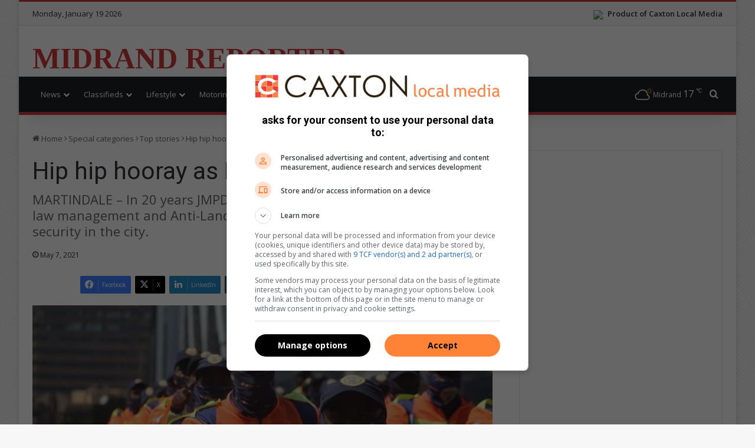

--- FILE ---
content_type: text/html; charset=UTF-8
request_url: https://www.citizen.co.za/midrand-reporter/uncategorized/2021/05/07/hip-hip-hooray-as-metro-police-turns-20/
body_size: 24271
content:
<!DOCTYPE html>
<html lang="en-GB" class="" data-skin="light">
<head>
	<meta charset="UTF-8" />
	<link rel="profile" href="https://gmpg.org/xfn/11" />
	
		<link rel='preconnect' href='https://tags.crwdcntrl.net' />
		<link rel='preconnect' href='https://bcp.crwdcntrl.net' />
		<link rel='preconnect' href='https://c.ltmsphrcl.net' />
		<link rel='dns-prefetch' href='https://tags.crwdcntrl.net' />
		<link rel='dns-prefetch' href='https://bcp.crwdcntrl.net' />
		<link rel='dns-prefetch' href='https://c.ltmsphrcl.net' />
<meta http-equiv='x-dns-prefetch-control' content='on'>
<link rel='dns-prefetch' href='//cdnjs.cloudflare.com' />
<link rel='dns-prefetch' href='//ajax.googleapis.com' />
<link rel='dns-prefetch' href='//fonts.googleapis.com' />
<link rel='dns-prefetch' href='//fonts.gstatic.com' />
<link rel='dns-prefetch' href='//s.gravatar.com' />
<link rel='dns-prefetch' href='//www.google-analytics.com' />
<link rel='preload' as='image' href='https://images.caxton.co.za/wp-content/uploads/sites/6/2021/05/Metro_69735-e1620370574495-780x470.jpg'>
<link rel='preload' as='script' href='https://ajax.googleapis.com/ajax/libs/webfont/1/webfont.js'>
<meta name='robots' content='index, follow, max-image-preview:large, max-snippet:-1, max-video-preview:-1' />
	<style>img:is([sizes="auto" i], [sizes^="auto," i]) { contain-intrinsic-size: 3000px 1500px }</style>
	
		<link rel='preconnect' href='https://cdn.onthe.io' crossorigin>
		<link rel='dns-prefetch' href='https://cdn.onthe.io'>
	<!-- This site is optimized with the Yoast SEO plugin v26.2 - https://yoast.com/wordpress/plugins/seo/ -->
	<title>Hip hip hooray as Metro Police turns 20 | Midrand Reporter</title>
	<link rel="canonical" href="https://www.citizen.co.za/northcliff-melville-times/news-headlines/2021/05/07/hip-hip-hooray-as-metro-police-turns-20/" />
	<meta property="og:locale" content="en_GB" />
	<meta property="og:type" content="article" />
	<meta property="og:title" content="Hip hip hooray as Metro Police turns 20 | Midrand Reporter" />
	<meta property="og:description" content="MARTINDALE – In 20 years JMPD developed its Freeway, K9, Equestrian, By-law management and Anti-Land Invasion units to maximise safety and security in the city." />
	<meta property="og:url" content="https://www.citizen.co.za/northcliff-melville-times/news-headlines/2021/05/07/hip-hip-hooray-as-metro-police-turns-20/" />
	<meta property="og:site_name" content="Midrand Reporter" />
	<meta property="article:publisher" content="https://www.facebook.com/midrandreporter" />
	<meta property="article:published_time" content="2021-05-07T06:45:00+00:00" />
	<meta property="og:image" content="https://images.caxton.co.za/wp-content/uploads/sites/6/2021/05/Metro_69735-e1620370574495.jpg" />
	<meta property="og:image:width" content="800" />
	<meta property="og:image:height" content="480" />
	<meta property="og:image:type" content="image/jpeg" />
	<meta name="author" content="Print Content" />
	<meta name="twitter:card" content="summary_large_image" />
	<meta name="twitter:creator" content="@MidrandReporter" />
	<meta name="twitter:site" content="@MidrandReporter" />
	<meta name="twitter:label1" content="Written by" />
	<meta name="twitter:data1" content="Print Content" />
	<meta name="twitter:label2" content="Estimated reading time" />
	<meta name="twitter:data2" content="2 minutes" />
	<script type="application/ld+json" class="yoast-schema-graph">{"@context":"https://schema.org","@graph":[{"@type":"Article","@id":"https://www.citizen.co.za/midrand-reporter/uncategorized/2021/05/07/hip-hip-hooray-as-metro-police-turns-20/#article","isPartOf":{"@id":"https://www.citizen.co.za/midrand-reporter/uncategorized/2021/05/07/hip-hip-hooray-as-metro-police-turns-20/"},"author":{"name":"Print Content","@id":"https://www.citizen.co.za/midrand-reporter/#/schema/person/a306886d89560b8a3f444e0a4980d3c8"},"headline":"Hip hip hooray as Metro Police turns 20","datePublished":"2021-05-07T06:45:00+00:00","mainEntityOfPage":{"@id":"https://www.citizen.co.za/midrand-reporter/uncategorized/2021/05/07/hip-hip-hooray-as-metro-police-turns-20/"},"wordCount":406,"commentCount":0,"publisher":{"@id":"https://www.citizen.co.za/midrand-reporter/#organization"},"image":{"@id":"https://www.citizen.co.za/midrand-reporter/uncategorized/2021/05/07/hip-hip-hooray-as-metro-police-turns-20/#primaryimage"},"thumbnailUrl":"https://images.caxton.co.za/wp-content/uploads/sites/6/2021/05/Metro_69735-e1620370574495.jpg","inLanguage":"en-GB","potentialAction":[{"@type":"CommentAction","name":"Comment","target":["https://www.citizen.co.za/midrand-reporter/uncategorized/2021/05/07/hip-hip-hooray-as-metro-police-turns-20/#respond"]}]},{"@type":"WebPage","@id":"https://www.citizen.co.za/midrand-reporter/uncategorized/2021/05/07/hip-hip-hooray-as-metro-police-turns-20/","url":"https://www.citizen.co.za/midrand-reporter/uncategorized/2021/05/07/hip-hip-hooray-as-metro-police-turns-20/","name":"Hip hip hooray as Metro Police turns 20 | Midrand Reporter","isPartOf":{"@id":"https://www.citizen.co.za/midrand-reporter/#website"},"primaryImageOfPage":{"@id":"https://www.citizen.co.za/midrand-reporter/uncategorized/2021/05/07/hip-hip-hooray-as-metro-police-turns-20/#primaryimage"},"image":{"@id":"https://www.citizen.co.za/midrand-reporter/uncategorized/2021/05/07/hip-hip-hooray-as-metro-police-turns-20/#primaryimage"},"thumbnailUrl":"https://images.caxton.co.za/wp-content/uploads/sites/6/2021/05/Metro_69735-e1620370574495.jpg","datePublished":"2021-05-07T06:45:00+00:00","breadcrumb":{"@id":"https://www.citizen.co.za/midrand-reporter/uncategorized/2021/05/07/hip-hip-hooray-as-metro-police-turns-20/#breadcrumb"},"inLanguage":"en-GB","potentialAction":[{"@type":"ReadAction","target":["https://www.citizen.co.za/midrand-reporter/uncategorized/2021/05/07/hip-hip-hooray-as-metro-police-turns-20/"]}]},{"@type":"ImageObject","inLanguage":"en-GB","@id":"https://www.citizen.co.za/midrand-reporter/uncategorized/2021/05/07/hip-hip-hooray-as-metro-police-turns-20/#primaryimage","url":"https://images.caxton.co.za/wp-content/uploads/sites/6/2021/05/Metro_69735-e1620370574495.jpg","contentUrl":"https://images.caxton.co.za/wp-content/uploads/sites/6/2021/05/Metro_69735-e1620370574495.jpg","width":800,"height":480,"caption":"The Johannesburg Metropolitan Police Department celebrates its 20th anniversary on 31 March. Photo: Andile Dlodlo"},{"@type":"BreadcrumbList","@id":"https://www.citizen.co.za/midrand-reporter/uncategorized/2021/05/07/hip-hip-hooray-as-metro-police-turns-20/#breadcrumb","itemListElement":[{"@type":"ListItem","position":1,"name":"Home","item":"https://www.citizen.co.za/midrand-reporter/"},{"@type":"ListItem","position":2,"name":"Hip hip hooray as Metro Police turns 20"}]},{"@type":"WebSite","@id":"https://www.citizen.co.za/midrand-reporter/#website","url":"https://www.citizen.co.za/midrand-reporter/","name":"Midrand Reporter","description":"Breaking local news in Joburg","publisher":{"@id":"https://www.citizen.co.za/midrand-reporter/#organization"},"potentialAction":[{"@type":"SearchAction","target":{"@type":"EntryPoint","urlTemplate":"https://www.citizen.co.za/midrand-reporter/?s={search_term_string}"},"query-input":{"@type":"PropertyValueSpecification","valueRequired":true,"valueName":"search_term_string"}}],"inLanguage":"en-GB"},{"@type":"Organization","@id":"https://www.citizen.co.za/midrand-reporter/#organization","name":"Midrand Reporter","url":"https://www.citizen.co.za/midrand-reporter/","logo":{"@type":"ImageObject","inLanguage":"en-GB","@id":"https://www.citizen.co.za/midrand-reporter/#/schema/logo/image/","url":"https://www.citizen.co.za/midrand-reporter/wp-content/uploads/sites/6/2020/08/midrandreporter-logo-cropped.jpg","contentUrl":"https://www.citizen.co.za/midrand-reporter/wp-content/uploads/sites/6/2020/08/midrandreporter-logo-cropped.jpg","width":227,"height":90,"caption":"Midrand Reporter"},"image":{"@id":"https://www.citizen.co.za/midrand-reporter/#/schema/logo/image/"},"sameAs":["https://www.facebook.com/midrandreporter","https://x.com/MidrandReporter"]},{"@type":"Person","@id":"https://www.citizen.co.za/midrand-reporter/#/schema/person/a306886d89560b8a3f444e0a4980d3c8","name":"Print Content"}]}</script>
	<!-- / Yoast SEO plugin. -->


<link rel='dns-prefetch' href='//www.citizen.co.za' />

		<style type="text/css">
			:root{				
			--tie-preset-gradient-1: linear-gradient(135deg, rgba(6, 147, 227, 1) 0%, rgb(155, 81, 224) 100%);
			--tie-preset-gradient-2: linear-gradient(135deg, rgb(122, 220, 180) 0%, rgb(0, 208, 130) 100%);
			--tie-preset-gradient-3: linear-gradient(135deg, rgba(252, 185, 0, 1) 0%, rgba(255, 105, 0, 1) 100%);
			--tie-preset-gradient-4: linear-gradient(135deg, rgba(255, 105, 0, 1) 0%, rgb(207, 46, 46) 100%);
			--tie-preset-gradient-5: linear-gradient(135deg, rgb(238, 238, 238) 0%, rgb(169, 184, 195) 100%);
			--tie-preset-gradient-6: linear-gradient(135deg, rgb(74, 234, 220) 0%, rgb(151, 120, 209) 20%, rgb(207, 42, 186) 40%, rgb(238, 44, 130) 60%, rgb(251, 105, 98) 80%, rgb(254, 248, 76) 100%);
			--tie-preset-gradient-7: linear-gradient(135deg, rgb(255, 206, 236) 0%, rgb(152, 150, 240) 100%);
			--tie-preset-gradient-8: linear-gradient(135deg, rgb(254, 205, 165) 0%, rgb(254, 45, 45) 50%, rgb(107, 0, 62) 100%);
			--tie-preset-gradient-9: linear-gradient(135deg, rgb(255, 203, 112) 0%, rgb(199, 81, 192) 50%, rgb(65, 88, 208) 100%);
			--tie-preset-gradient-10: linear-gradient(135deg, rgb(255, 245, 203) 0%, rgb(182, 227, 212) 50%, rgb(51, 167, 181) 100%);
			--tie-preset-gradient-11: linear-gradient(135deg, rgb(202, 248, 128) 0%, rgb(113, 206, 126) 100%);
			--tie-preset-gradient-12: linear-gradient(135deg, rgb(2, 3, 129) 0%, rgb(40, 116, 252) 100%);
			--tie-preset-gradient-13: linear-gradient(135deg, #4D34FA, #ad34fa);
			--tie-preset-gradient-14: linear-gradient(135deg, #0057FF, #31B5FF);
			--tie-preset-gradient-15: linear-gradient(135deg, #FF007A, #FF81BD);
			--tie-preset-gradient-16: linear-gradient(135deg, #14111E, #4B4462);
			--tie-preset-gradient-17: linear-gradient(135deg, #F32758, #FFC581);

			
					--main-nav-background: #1f2024;
					--main-nav-secondry-background: rgba(0,0,0,0.2);
					--main-nav-primary-color: #0088ff;
					--main-nav-contrast-primary-color: #FFFFFF;
					--main-nav-text-color: #FFFFFF;
					--main-nav-secondry-text-color: rgba(225,255,255,0.5);
					--main-nav-main-border-color: rgba(255,255,255,0.07);
					--main-nav-secondry-border-color: rgba(255,255,255,0.04);
				
			}
		</style>
	<meta name="viewport" content="width=device-width, initial-scale=1.0" />
<style>
	@media(min-width: 768px) {

		.stream-item-top .jannah_ad.mobile,
		.main-content .stream-item .jannah_ad.mobile,
		.jannah_ad.mobile {
			display: none;
		}
	}

	@media(max-width: 768px) {

		.stream-item-top .jannah_ad.desktop,
		.main-content .stream-item .jannah_ad.desktop,
		.jannah_ad.desktop {
			display: none;
		}
	}
</style>
<script>
	(function() {
		var gads = document.createElement('script');
		var useSSL = 'https:' == document.location.protocol;
		var node = document.getElementsByTagName('script')[0];

		gads.async = true;
		gads.src = (useSSL ? 'https:' : 'http:') + '//securepubads.g.doubleclick.net/tag/js/gpt.js';
		node.parentNode.insertBefore(gads, node);
	})();

	// Load GPT asynchronously
	window.googletag = window.googletag || {
		cmd: []
	};
	window._platform = null;

	window.lnn_tags = {
		desktop: [],
		mobile: [],
		requestedAds: []
	};

	// GPT slots
	window.gptAdSlots = [];

	var REFRESH_KEY = 'refresh'; // Declaring variables for refreshing ad slots that are in view
	var REFRESH_VALUE = 'true'; // Declaring variables for refreshing ad slots that are in view
	var SECONDS_TO_WAIT_AFTER_VIEWABILITY = 60;
	var CONSENT_MODE = false;

	/**
	 * Determine what platform we are currently on.
	 *
	 * @return {string} Will return the current platform: desktop, mobile or amp
	 */
	lnn_tags.getPlatform = function() {
		if (_platform) {
			return _platform;
		}

		var isMobile = navigator.userAgent.toLowerCase().match(/mobile/i) !== null,
			isTablet = navigator.userAgent.toLowerCase().match(/tablet/i) !== null,
			isAndroid = navigator.userAgent.toLowerCase().match(/android/i) !== null,
			isiPhone = navigator.userAgent.toLowerCase().match(/iphone/i) !== null,
			isiPad = navigator.userAgent.toLowerCase().match(/ipad/i) !== null;

		if (isMobile || isTablet || isAndroid || isiPhone || isiPad) {
			_platform = 'mobile';
		} else {
			_platform = 'desktop';
		}

		return _platform;
	};

	/**
	 * Register an ad tag to be defined as a DFP ad slot.
	 */
	lnn_tags.registerAd = function(ad_tag) {
		googletag.cmd.push(function() {
			console.debug(`Googletag_Scripts:: ${ad_tag.element_id}:: creating ad slot.`);

			if (ad_tag.teleport && ad_tag.teleport.from && ad_tag.teleport.to) {
				console.debug(`Googletag_Scripts:: ${ad_tag.element_id}:: Teleporting ad.`);
				let $from = jQuery(ad_tag.teleport.from);
				let $to = jQuery(ad_tag.teleport.to);

				if (!$from || !$from.length || !$to || !$to.length) {
					console.debug(`Googletag_Scripts:: ${ad_tag.element_id}:: Invalid selector provided::`, ad_tag.teleport);
				} else {
					console.debug(`Googletag_Scripts:: ${ad_tag.element_id}:: Teleporting from::`, $from, ' to:: ', $to);
					switch (ad_tag.teleport.method) {
						case 'insertBefore':
							$from.insertBefore($to);
							break;
						case 'insertAfter':
							$from.insertAfter($to);
							break;
						default:
							$from.appendTo($to);
							break;
					}
				}
			}

			if (typeof ad_tag.size === 'string') {
				ad_tag.size = JSON.parse(ad_tag.size);
			}

			let adSlot = null;
			if (ad_tag.outOfPage) {
				adSlot = googletag.defineOutOfPageSlot(ad_tag.path, ad_tag.element_id);
			} else {
				adSlot = googletag.defineSlot(ad_tag.path, ad_tag.size, ad_tag.element_id);
			}

			if (!adSlot) {
				console.error(`${ad_tag.element_id}:: Unable to create ad slot.`);
				return;
			}

			adSlot.setTargeting(REFRESH_KEY, REFRESH_VALUE);

			adSlot.addService(googletag.pubads());

			console.debug(`Googletag_Scripts:: ${ad_tag.element_id}:: Ad slot created.`);

			gptAdSlots.push(adSlot);
		});
	};

	/**
	 * Small wrapper function to refresh an ad slot.
	 *
	 * @param {string} element_id The element ID to refresh an ad slot for.
	 */
	lnn_tags.refreshAd = function(element_id) {
		/**
		 * This is a helper function added by Magnite (if it is enabled).
		 * It supports both strings and objects.
		 */
		if (typeof googletag.refresh === 'function') {
			return googletag.refresh(element_id);
		}

		/**
		 * If an object is supplied, we don't have to look it up.
		 */
		if (typeof element_id === 'object') {
			/**
			 * If the element is an array then we'll pass it to googletag as is.
			 */
			if (Array.isArray(element_id)) {
				return googletag.pubads().refresh(element_id);
			}

			/**
			 * The refresh function expects an array, so we'll wrap the object.
			 */
			return googletag.pubads().refresh([element_id]);
		}

		for (let index = 0; index < gptAdSlots.length; index++) {
			let adSlot = gptAdSlots[index];
			if (adSlot.getSlotElementId() !== element_id) {
				continue;
			}

			return googletag.pubads().refresh([adSlot]);
		}
	};

	/**
	 * Conditionally display a DFP ad.
	 */
	lnn_tags.displayAd = function(element_id) {
		/**
		 * Search the current platform for tags matching the requested element ID.
		 */
		let ad_tag = lnn_tags[lnn_tags.getPlatform()].filter(ad_tag => {
			return ad_tag.element_id == element_id;
		});

		/**
		 * If the result array is empty, then the element_id does not match the current platform.
		 */
		if (!ad_tag.length) {
			return;
		}

		if (lnn_tags.isConsentMode() && !lnn_tags.consentGiven) {
			console.debug(`Googletag_Scripts:: Consent required to display ad:: ${element_id}`);
			lnn_tags.listen('consentGiven', (e) => {
				lnn_tags.displayAd(element_id);
			});
			return;
		}

		/**
		 * Retrieve the first matched ad tag.
		 */
		ad_tag = ad_tag.shift();

		googletag.cmd.push(function() {
			if (lnn_tags.requestedAds.indexOf(element_id) > -1) {
				console.debug(`Googletag_Scripts:: ${element_id}:: Already requested, skipping.`);
				return;
			}

			console.debug(`Googletag_Scripts:: ${element_id}:: Requesting to be displayed.`);
			/**
			 * This call does not actually request the ad to be displayed. It only lets DFP
			 * know that it might be requested to be displayed.
			 */
			googletag.display(element_id);
			lnn_tags.requestedAds.push(element_id);

			/**
			 * If we don't need to check for consent, and auto refresh is true, we do that.
			 */
			if (!lnn_tags.isConsentMode() && lnn_tags.autoRefresh) {
				console.debug(`Googletag_Scripts:: ${element_id}:: Refreshing ad slot.`);
				lnn_tags.refreshAd(element_id);
			}

			/**
			 * If consent mode is enabled, we need to also check if consent is given before we can proceed.
			 */
			if ((lnn_tags.isConsentMode() && lnn_tags.consentGiven) && lnn_tags.autoRefresh) {
				console.debug(`Googletag_Scripts:: ${element_id}:: Refreshing ad slot.`);
				lnn_tags.refreshAd(element_id);
			}
		});
	};

	/**
	 * Will return true or false base on the consent mode setting.
	 *
	 * @return Boolean
	 */
	lnn_tags.isConsentMode = function() {
		return Boolean(CONSENT_MODE || false);
	};

	/**
	 * Custom JS event trigger with fallback.
	 *
	 * @param mixed evt The event to trigger.
	 */
	lnn_tags.trigger = function(evt) {
		console.debug('Googletag_Scripts:: Triggering event:: ', evt);
		var eventType = typeof evt;
		if (eventType === 'string' && typeof window[evt] === 'function') {
			window[evt]();
			return;
		}

		const event = (eventType === 'string') ? new Event(evt, {
			bubbles: true
		}) : eventType;
		window.dispatchEvent(event);
	};

	/**
	 * Custom JS event listener
	 *
	 * @param mixed evt The event to subscribe to.
	 * @param function handler The event handler.
	 */
	lnn_tags.listen = function(evt, handler) {
		const wrappedHandler = function(e) {
			handler.call(window, e);
		};

		window.addEventListener(evt, wrappedHandler);

		return wrappedHandler;
	}

	/**
	 * Will return true if consent has been given, otherwise false
	 *
	 * @return Boolean
	 */
	lnn_tags.consentGiven = false;

	/**
	 * If consent is required and if true, ads will automatically be refreshed after consent has been given.
	 *
	 * @var bool
	 */
	lnn_tags.autoRefresh = true;

	// Run this in an interval (every 0.1s) just in case we are still waiting for consent
	var intervalCounter = 0;
	var consentSetInterval = setInterval(function() {
		if (!lnn_tags.isConsentMode()) {
			console.debug('Googletag_Scripts:: consent is not required, loading ads.');
			clearInterval(consentSetInterval);
			return;
		}

		console.debug('Googletag_Scripts:: consent is required.');

		intervalCounter += 1;
		// Bail if we have not gotten a consent response after 60 seconds.
		if (intervalCounter === 600) {
			console.debug('Googletag_Scripts:: consent not granted after 60 seconds, bailing.');
			clearInterval(consentSetInterval);
		}

		// Check if window.__tcfapi has been set
		if (typeof window.__tcfapi === 'undefined') {
			console.debug('Googletag_Scripts:: __tcfapi has not loaded yet. Waiting...');
			return;
		}

		clearInterval(consentSetInterval);
		console.debug('Googletag_Scripts:: __tcfapi loaded, adding event listeners.');
		window.__tcfapi('addEventListener', 2, function(tcData, listenerSuccess) {
			if (!listenerSuccess) {
				console.debug('Googletag_Scripts:: __tcfapi:: eventListener not ready, waiting...');
				return;
			}

			console.debug('Googletag_Scripts:: __tcfapi:: tcData:: ', tcData);
			console.debug('Googletag_Scripts:: __tcfapi:: eventStatus:: ', tcData.eventStatus);

			if (tcData.eventStatus === 'cmpuishown') {
				console.debug('Googletag_Scripts:: __tcfapi:: consent modal displayed to user.');
			}

			if (tcData.eventStatus === 'tcloaded' || tcData.eventStatus === 'useractioncomplete') {
				if (!tcData.gdprApplies) {
					console.debug('Googletag_Scripts:: __tcfapi:: GDPR does not apply, loading ads.');
					lnn_tags.consentGiven = true;
					lnn_tags.trigger('consentGiven');
				} else {
					console.debug('Googletag_Scripts:: __tcfapi:: GDPR applies, checking consents:: ', tcData.purpose.consents);

					// Purpose 1 refers to the storage and/or access of information on a device.
					var hasDeviceStorageAndAccessConsent = tcData.purpose.consents[1] || false;
					// Google Requires Consent for Purpose 1
					if (!hasDeviceStorageAndAccessConsent) {
						console.debug('Googletag_Scripts:: __tcfapi:: consent not given, bailing.');

						return;
					}

					console.debug('Googletag_Scripts:: __tcfapi:: consent given, loading ads.');
					lnn_tags.consentGiven = true;
					lnn_tags.trigger('consentGiven');
				}
			}
		});
		intervalCounter++;
	}, 100);

	
		// Initialize Lotame
		(function() {
			console.debug('lotame:: Initializing lotame');
			var targetingKey = 'lotame';
			var lotameClientId = '18151';
			var audLocalStorageKey = 'lotame_' + lotameClientId + '_auds';

			// Immediately get audiences from local storage and get them loaded
			try {
				console.debug('lotame:: Attempting to load audience data from local storage.');
				var storedAuds = window.localStorage.getItem(audLocalStorageKey) || '';

				if (storedAuds) {
					console.debug('lotame:: Audience data loaded from local storage.', storedAuds);
					googletag.cmd.push(function() {
						window.googletag.pubads().setTargeting(targetingKey, storedAuds.split(','));
					});
				} else {
					console.debug('lotame:: No existing audience data found.');
				}
			} catch(e) {
				console.error('lotame:: ', e);
			}

			// Callback when targeting audience is ready to push latest audience data
			var audienceReadyCallback = function (profile) {
				console.debug('lotame:: Audience ready callback executed.');

				// Get audiences as an array
				var lotameAudiences = profile.getAudiences() || [];

				// Set the new target audiences for call to Google
				console.debug('lotame:: Setting new audience data.');

				googletag.cmd.push(function() {
					window.googletag.pubads().setTargeting(targetingKey, lotameAudiences);
				});
			};

			// Lotame Config
			var lotameTagInput = {
				data: {},
				config: {
					clientId: Number(lotameClientId),
					audienceLocalStorage: audLocalStorageKey,
					onProfileReady: audienceReadyCallback
				}
			};

			// Lotame initialization
			var lotameConfig = lotameTagInput.config || {};
			var namespace = window['lotame_' + lotameConfig.clientId] = {};
			namespace.config = lotameConfig;
			namespace.data = lotameTagInput.data || {};
			namespace.cmd = namespace.cmd || [];

			// Consent check
			if (lnn_tags.isConsentMode()) {
				console.debug('lotame:: Consent is required, waiting before loading script.');
				lnn_tags.listen('consentGiven', function() {
					console.debug('lotame:: Consent given, loading script.');
					loadLightningScript();
				});
			} else {
				loadLightningScript();
			}

			function loadLightningScript() {
				// Set consent flag.
				console.debug('lotame:: Setting consent flag.');
				namespace.cmd.push(function() {
					namespace.setUserConsent({
						'lotameConsent': true
					});
				});

				// Load the lighting script
				console.debug('lotame:: Loading lightning script.');
				var lotameLightning = document.createElement('script');
				var node = document.getElementsByTagName('script')[0];

				lotameLightning.async = true;
				lotameLightning.src = 'https://tags.crwdcntrl.net/lt/c/18151/lt.min.js';
				node.parentNode.insertBefore(lotameLightning, node);
			}
		})();

		googletag.cmd.push(function() {
			googletag.pubads().disableInitialLoad();
googletag.pubads().enableSingleRequest();
googletag.pubads().collapseEmptyDivs();
googletag.enableServices();
googletag.pubads().setTargeting('artID','285539');

		googletag.pubads().enableLazyLoad({
			fetchMarginPercent: 200,	// Fetch slots within 2 viewports.
			renderMarginPercent: 100,	// Render slots within 1 viewports.
			mobileScaling: 2.0			// Double the above values on mobile.
		})
		});
lnn_tags.desktop.push({"path":"/24143856/Midrand_Reporter/Article/Desktop_Art_Wallpaper","size":"[[1, 2]]","element_id":"Desktop_Art_Wallpaper"});

lnn_tags.desktop.push({"path":"/24143856/Midrand_Reporter/Article/Desktop_Art_LSA","size":"[[160, 600]]","element_id":"Desktop_Art_LSA"});

lnn_tags.desktop.push({"path":"/24143856/Midrand_Reporter/Article/Desktop_Art_RSA","size":"[[160, 600]]","element_id":"Desktop_Art_RSA"});

lnn_tags.desktop.push({"path":"/24143856/Midrand_Reporter/Article/Desktop_Art_LB1","size":"[[728, 90]]","element_id":"Desktop_Art_LB1"});
lnn_tags.mobile.push({"path":"/24143856/Midrand_Reporter/Article/Mobile_Art_LB1","size":"[[300, 250]]","element_id":"Mobile_Art_LB1"});

lnn_tags.desktop.push({"path":"/24143856/Midrand_Reporter/Article/Desktop_Art_MPU1","size":"[[300, 600]]","element_id":"Desktop_Art_MPU1"});
lnn_tags.mobile.push({"path":"/24143856/Midrand_Reporter/Article/Mobile_Art_MPU1","size":"[[300, 250]]","element_id":"Mobile_Art_MPU1"});

lnn_tags.desktop.push({"path":"/24143856/Midrand_Reporter/Article/Desktop_Art_MPU3","size":"[[300, 250], [300, 600]]","element_id":"Desktop_Art_MPU3"});

lnn_tags.desktop.push({"path":"/24143856/Midrand_Reporter/Article/Desktop_Art_MPU2","size":"[[300, 250]]","element_id":"Desktop_Art_MPU2"});

	console.debug('Googletag_Scripts:: ', lnn_tags);

	lnn_tags[lnn_tags.getPlatform()].forEach(ad_tag => {
		lnn_tags.registerAd(ad_tag);
	});

	googletag.cmd.push(function() {
		// Refresh function
		googletag.pubads().addEventListener('impressionViewable', function(event) {
			var slot = event.slot,
				element_id = slot.getSlotElementId();

			console.debug(`Googletag_Scripts:: ${element_id}:: Ad slot now viewable.`);

			if (slot.getTargeting(REFRESH_KEY).indexOf(REFRESH_VALUE) > -1) {
				console.debug(`Googletag_Scripts:: ${element_id}:: Setting ad slot to refresh after ${SECONDS_TO_WAIT_AFTER_VIEWABILITY} seconds.`);

				setTimeout(function() {
					console.debug(`Googletag_Scripts:: ${element_id}:: Refreshing ad slot.`);
					googletag.pubads().refresh([slot]);
				}, SECONDS_TO_WAIT_AFTER_VIEWABILITY * 1000);
			}
		});
	});

	
	</script><style id='classic-theme-styles-inline-css' type='text/css'>
/*! This file is auto-generated */
.wp-block-button__link{color:#fff;background-color:#32373c;border-radius:9999px;box-shadow:none;text-decoration:none;padding:calc(.667em + 2px) calc(1.333em + 2px);font-size:1.125em}.wp-block-file__button{background:#32373c;color:#fff;text-decoration:none}
</style>
<style id='global-styles-inline-css' type='text/css'>
:root{--wp--preset--aspect-ratio--square: 1;--wp--preset--aspect-ratio--4-3: 4/3;--wp--preset--aspect-ratio--3-4: 3/4;--wp--preset--aspect-ratio--3-2: 3/2;--wp--preset--aspect-ratio--2-3: 2/3;--wp--preset--aspect-ratio--16-9: 16/9;--wp--preset--aspect-ratio--9-16: 9/16;--wp--preset--color--black: #000000;--wp--preset--color--cyan-bluish-gray: #abb8c3;--wp--preset--color--white: #ffffff;--wp--preset--color--pale-pink: #f78da7;--wp--preset--color--vivid-red: #cf2e2e;--wp--preset--color--luminous-vivid-orange: #ff6900;--wp--preset--color--luminous-vivid-amber: #fcb900;--wp--preset--color--light-green-cyan: #7bdcb5;--wp--preset--color--vivid-green-cyan: #00d084;--wp--preset--color--pale-cyan-blue: #8ed1fc;--wp--preset--color--vivid-cyan-blue: #0693e3;--wp--preset--color--vivid-purple: #9b51e0;--wp--preset--color--global-color: #d43a3a;--wp--preset--gradient--vivid-cyan-blue-to-vivid-purple: linear-gradient(135deg,rgba(6,147,227,1) 0%,rgb(155,81,224) 100%);--wp--preset--gradient--light-green-cyan-to-vivid-green-cyan: linear-gradient(135deg,rgb(122,220,180) 0%,rgb(0,208,130) 100%);--wp--preset--gradient--luminous-vivid-amber-to-luminous-vivid-orange: linear-gradient(135deg,rgba(252,185,0,1) 0%,rgba(255,105,0,1) 100%);--wp--preset--gradient--luminous-vivid-orange-to-vivid-red: linear-gradient(135deg,rgba(255,105,0,1) 0%,rgb(207,46,46) 100%);--wp--preset--gradient--very-light-gray-to-cyan-bluish-gray: linear-gradient(135deg,rgb(238,238,238) 0%,rgb(169,184,195) 100%);--wp--preset--gradient--cool-to-warm-spectrum: linear-gradient(135deg,rgb(74,234,220) 0%,rgb(151,120,209) 20%,rgb(207,42,186) 40%,rgb(238,44,130) 60%,rgb(251,105,98) 80%,rgb(254,248,76) 100%);--wp--preset--gradient--blush-light-purple: linear-gradient(135deg,rgb(255,206,236) 0%,rgb(152,150,240) 100%);--wp--preset--gradient--blush-bordeaux: linear-gradient(135deg,rgb(254,205,165) 0%,rgb(254,45,45) 50%,rgb(107,0,62) 100%);--wp--preset--gradient--luminous-dusk: linear-gradient(135deg,rgb(255,203,112) 0%,rgb(199,81,192) 50%,rgb(65,88,208) 100%);--wp--preset--gradient--pale-ocean: linear-gradient(135deg,rgb(255,245,203) 0%,rgb(182,227,212) 50%,rgb(51,167,181) 100%);--wp--preset--gradient--electric-grass: linear-gradient(135deg,rgb(202,248,128) 0%,rgb(113,206,126) 100%);--wp--preset--gradient--midnight: linear-gradient(135deg,rgb(2,3,129) 0%,rgb(40,116,252) 100%);--wp--preset--font-size--small: 13px;--wp--preset--font-size--medium: 20px;--wp--preset--font-size--large: 36px;--wp--preset--font-size--x-large: 42px;--wp--preset--spacing--20: 0.44rem;--wp--preset--spacing--30: 0.67rem;--wp--preset--spacing--40: 1rem;--wp--preset--spacing--50: 1.5rem;--wp--preset--spacing--60: 2.25rem;--wp--preset--spacing--70: 3.38rem;--wp--preset--spacing--80: 5.06rem;--wp--preset--shadow--natural: 6px 6px 9px rgba(0, 0, 0, 0.2);--wp--preset--shadow--deep: 12px 12px 50px rgba(0, 0, 0, 0.4);--wp--preset--shadow--sharp: 6px 6px 0px rgba(0, 0, 0, 0.2);--wp--preset--shadow--outlined: 6px 6px 0px -3px rgba(255, 255, 255, 1), 6px 6px rgba(0, 0, 0, 1);--wp--preset--shadow--crisp: 6px 6px 0px rgba(0, 0, 0, 1);}:where(.is-layout-flex){gap: 0.5em;}:where(.is-layout-grid){gap: 0.5em;}body .is-layout-flex{display: flex;}.is-layout-flex{flex-wrap: wrap;align-items: center;}.is-layout-flex > :is(*, div){margin: 0;}body .is-layout-grid{display: grid;}.is-layout-grid > :is(*, div){margin: 0;}:where(.wp-block-columns.is-layout-flex){gap: 2em;}:where(.wp-block-columns.is-layout-grid){gap: 2em;}:where(.wp-block-post-template.is-layout-flex){gap: 1.25em;}:where(.wp-block-post-template.is-layout-grid){gap: 1.25em;}.has-black-color{color: var(--wp--preset--color--black) !important;}.has-cyan-bluish-gray-color{color: var(--wp--preset--color--cyan-bluish-gray) !important;}.has-white-color{color: var(--wp--preset--color--white) !important;}.has-pale-pink-color{color: var(--wp--preset--color--pale-pink) !important;}.has-vivid-red-color{color: var(--wp--preset--color--vivid-red) !important;}.has-luminous-vivid-orange-color{color: var(--wp--preset--color--luminous-vivid-orange) !important;}.has-luminous-vivid-amber-color{color: var(--wp--preset--color--luminous-vivid-amber) !important;}.has-light-green-cyan-color{color: var(--wp--preset--color--light-green-cyan) !important;}.has-vivid-green-cyan-color{color: var(--wp--preset--color--vivid-green-cyan) !important;}.has-pale-cyan-blue-color{color: var(--wp--preset--color--pale-cyan-blue) !important;}.has-vivid-cyan-blue-color{color: var(--wp--preset--color--vivid-cyan-blue) !important;}.has-vivid-purple-color{color: var(--wp--preset--color--vivid-purple) !important;}.has-black-background-color{background-color: var(--wp--preset--color--black) !important;}.has-cyan-bluish-gray-background-color{background-color: var(--wp--preset--color--cyan-bluish-gray) !important;}.has-white-background-color{background-color: var(--wp--preset--color--white) !important;}.has-pale-pink-background-color{background-color: var(--wp--preset--color--pale-pink) !important;}.has-vivid-red-background-color{background-color: var(--wp--preset--color--vivid-red) !important;}.has-luminous-vivid-orange-background-color{background-color: var(--wp--preset--color--luminous-vivid-orange) !important;}.has-luminous-vivid-amber-background-color{background-color: var(--wp--preset--color--luminous-vivid-amber) !important;}.has-light-green-cyan-background-color{background-color: var(--wp--preset--color--light-green-cyan) !important;}.has-vivid-green-cyan-background-color{background-color: var(--wp--preset--color--vivid-green-cyan) !important;}.has-pale-cyan-blue-background-color{background-color: var(--wp--preset--color--pale-cyan-blue) !important;}.has-vivid-cyan-blue-background-color{background-color: var(--wp--preset--color--vivid-cyan-blue) !important;}.has-vivid-purple-background-color{background-color: var(--wp--preset--color--vivid-purple) !important;}.has-black-border-color{border-color: var(--wp--preset--color--black) !important;}.has-cyan-bluish-gray-border-color{border-color: var(--wp--preset--color--cyan-bluish-gray) !important;}.has-white-border-color{border-color: var(--wp--preset--color--white) !important;}.has-pale-pink-border-color{border-color: var(--wp--preset--color--pale-pink) !important;}.has-vivid-red-border-color{border-color: var(--wp--preset--color--vivid-red) !important;}.has-luminous-vivid-orange-border-color{border-color: var(--wp--preset--color--luminous-vivid-orange) !important;}.has-luminous-vivid-amber-border-color{border-color: var(--wp--preset--color--luminous-vivid-amber) !important;}.has-light-green-cyan-border-color{border-color: var(--wp--preset--color--light-green-cyan) !important;}.has-vivid-green-cyan-border-color{border-color: var(--wp--preset--color--vivid-green-cyan) !important;}.has-pale-cyan-blue-border-color{border-color: var(--wp--preset--color--pale-cyan-blue) !important;}.has-vivid-cyan-blue-border-color{border-color: var(--wp--preset--color--vivid-cyan-blue) !important;}.has-vivid-purple-border-color{border-color: var(--wp--preset--color--vivid-purple) !important;}.has-vivid-cyan-blue-to-vivid-purple-gradient-background{background: var(--wp--preset--gradient--vivid-cyan-blue-to-vivid-purple) !important;}.has-light-green-cyan-to-vivid-green-cyan-gradient-background{background: var(--wp--preset--gradient--light-green-cyan-to-vivid-green-cyan) !important;}.has-luminous-vivid-amber-to-luminous-vivid-orange-gradient-background{background: var(--wp--preset--gradient--luminous-vivid-amber-to-luminous-vivid-orange) !important;}.has-luminous-vivid-orange-to-vivid-red-gradient-background{background: var(--wp--preset--gradient--luminous-vivid-orange-to-vivid-red) !important;}.has-very-light-gray-to-cyan-bluish-gray-gradient-background{background: var(--wp--preset--gradient--very-light-gray-to-cyan-bluish-gray) !important;}.has-cool-to-warm-spectrum-gradient-background{background: var(--wp--preset--gradient--cool-to-warm-spectrum) !important;}.has-blush-light-purple-gradient-background{background: var(--wp--preset--gradient--blush-light-purple) !important;}.has-blush-bordeaux-gradient-background{background: var(--wp--preset--gradient--blush-bordeaux) !important;}.has-luminous-dusk-gradient-background{background: var(--wp--preset--gradient--luminous-dusk) !important;}.has-pale-ocean-gradient-background{background: var(--wp--preset--gradient--pale-ocean) !important;}.has-electric-grass-gradient-background{background: var(--wp--preset--gradient--electric-grass) !important;}.has-midnight-gradient-background{background: var(--wp--preset--gradient--midnight) !important;}.has-small-font-size{font-size: var(--wp--preset--font-size--small) !important;}.has-medium-font-size{font-size: var(--wp--preset--font-size--medium) !important;}.has-large-font-size{font-size: var(--wp--preset--font-size--large) !important;}.has-x-large-font-size{font-size: var(--wp--preset--font-size--x-large) !important;}
:where(.wp-block-post-template.is-layout-flex){gap: 1.25em;}:where(.wp-block-post-template.is-layout-grid){gap: 1.25em;}
:where(.wp-block-columns.is-layout-flex){gap: 2em;}:where(.wp-block-columns.is-layout-grid){gap: 2em;}
:root :where(.wp-block-pullquote){font-size: 1.5em;line-height: 1.6;}
</style>
<link rel='stylesheet' id='video_of_the_day_css-css' href='https://images.caxton.co.za/wp-content/plugins/caxton-video-of-the-day/assets/css/style.css?ver=1.0.9' type='text/css' media='all' />
<link rel='stylesheet' id='tie-css-base-css' href='https://images.caxton.co.za/wp-content/themes/jannah/assets/css/base.min.css?ver=7.4.10' type='text/css' media='all' />
<link rel='stylesheet' id='tie-css-print-css' href='https://images.caxton.co.za/wp-content/themes/jannah/assets/css/print.css?ver=7.4.10' type='text/css' media='print' />
<link rel='stylesheet' id='tie-theme-child-css-css' href='https://images.caxton.co.za/wp-content/themes/jannah-child/assets/css/style.min.css?ver=7.4.10' type='text/css' media='all' />
<link rel='stylesheet' id='jannah-child-2025-css-css' href='https://images.caxton.co.za/wp-content/themes/jannah-child/assets/css/2025_design.min.css?ver=1.0.1' type='text/css' media='all' />
<style id='jannah-child-2025-css-inline-css' type='text/css'>
.wf-active body{font-family: 'Open Sans';}.wf-active .logo-text,.wf-active h1,.wf-active h2,.wf-active h3,.wf-active h4,.wf-active h5,.wf-active h6,.wf-active .the-subtitle{font-family: 'Roboto';}html #main-nav .main-menu > ul > li > a{font-weight: normal;text-transform: capitalize;}html .post-widget-body .post-title,html .timeline-widget ul li h3,html .posts-list-half-posts li .post-title{font-size: 14px;font-weight: 300;}#tie-body{background-image: url(https://www.citizen.co.za/midrand-reporter/wp-content/themes/jannah/assets/images/patterns/body-bg5.png);}:root:root{--brand-color: #d43a3a;--dark-brand-color: #a20808;--bright-color: #FFFFFF;--base-color: #2c2f34;}#reading-position-indicator{box-shadow: 0 0 10px rgba( 212,58,58,0.7);}html :root:root{--brand-color: #d43a3a;--dark-brand-color: #a20808;--bright-color: #FFFFFF;--base-color: #2c2f34;}html #reading-position-indicator{box-shadow: 0 0 10px rgba( 212,58,58,0.7);}html a:hover,html body .entry a:hover,html .dark-skin body .entry a:hover,html .comment-list .comment-content a:hover{color: var(--brand-color);}html #header-notification-bar{background: var( --tie-preset-gradient-13 );}html #header-notification-bar{--tie-buttons-color: #FFFFFF;--tie-buttons-border-color: #FFFFFF;--tie-buttons-hover-color: #e1e1e1;--tie-buttons-hover-text: #000000;}html #header-notification-bar{--tie-buttons-text: #000000;}html #top-nav,html #top-nav .sub-menu,html #top-nav .comp-sub-menu,html #top-nav .ticker-content,html #top-nav .ticker-swipe,html .top-nav-boxed #top-nav .topbar-wrapper,html .top-nav-dark .top-menu ul,html #autocomplete-suggestions.search-in-top-nav{background-color : #f9f9f9;}html #top-nav *,html #autocomplete-suggestions.search-in-top-nav{border-color: rgba( #000000,0.08);}html #top-nav .icon-basecloud-bg:after{color: #f9f9f9;}html #theme-header:not(.main-nav-boxed) #main-nav,html .main-nav-boxed .main-menu-wrapper{border-bottom-color:var(--brand-color) !important;border-bottom-width:5px !important;border-style: solid;border-right: 0 none;border-left : 0 none;}html .main-nav-boxed #main-nav.fixed-nav{box-shadow: none;}html #tie-body .sidebar .widget-title{border-color: var(--base-color);color: var(--base-color);}html blockquote.quote-light,html blockquote.quote-simple,html q,html blockquote{background: #fff;}html blockquote.quote-light,html blockquote.quote-simple,html q,html blockquote{color: var(--base-color);}html .social-icons-item .custom-link-1-social-icon{background-color: #333 !important;}html .social-icons-item .custom-link-1-social-icon span{color: #333;}html .social-icons-item .custom-link-1-social-icon.custom-social-img span.social-icon-img{background-image: url('https://images.caxton.co.za/wp-content/plugins/dp-citizen-integration/assets/citizen-logo-small.png');}
</style>
<script type="text/javascript" src="https://images.caxton.co.za/wp-includes/js/jquery/jquery.min.js?ver=3.7.1" id="jquery-core-js"></script>
<script type="text/javascript" src="https://images.caxton.co.za/wp-content/themes/jannah-child/assets/js/header-scripts.js?ver=7.4.10" id="jannah-child-head-js-js"></script>
<script></script><link rel='shortlink' href='https://www.citizen.co.za/midrand-reporter/?p=285539' />
<meta property='fb:pages' content='152927434738899' /><meta property='fb:app_id' content='1504365279847857' />
		<!-- Global site tag (gtag.js) - Google Analytics -->
		<script async src='https://www.googletagmanager.com/gtag/js'></script>
		<script type='text/javascript'>
			window.dataLayer = window.dataLayer || [];
			function gtag(){ dataLayer.push(arguments); }

			gtag( 'js', new Date() );
gtag( 'config', 'G-PSTXXPX73R' );
gtag( 'config', 'G-XPVZV2QZQG' );
gtag( 'config', 'G-D87LG2K47Y' );
gtag( 'config', 'G-HP9VN8MGQ9' );
gtag( 'config', 'G-TJ4B0VFFQ1' );
		</script>
			<script async src='https://cdn.onthe.io/io.js/x2ikH8cF9w95'></script>
			<script async src='https://cdn.onthe.io/io.js/0yBn2oSH4ywz'></script>
			<script async src='https://cdn.onthe.io/io.js/yNHbXKOkJzkI'></script>
			<script async src='https://cdn.onthe.io/io.js/NgBcKVJBj50g'></script>
<script>
	window._io_config = window._io_config || {};
	window._io_config['0.2.0'] = window._io_config['0.2.0'] || [];
	window._io_config['0.2.0'].push({
		page_url: 'https://www.citizen.co.za/midrand-reporter/uncategorized/2021/05/07/hip-hip-hooray-as-metro-police-turns-20/',
		page_url_canonical: 'https://www.citizen.co.za/midrand-reporter/uncategorized/2021/05/07/hip-hip-hooray-as-metro-police-turns-20/',
		page_title: 'Hip hip hooray as Metro Police turns 20 | Midrand Reporter',
		page_type: 'article',
		page_language: 'en',
		article_authors: ['Content provided'],
article_categories: ['Special categories'],
article_subcategories: ['Top stories'],
tags: ['Midrand Reporter'],
article_word_count: '397',
article_publication_date: 'Fri, 07 May 2021 08:45:00 +0200'	});
</script><style></style><script>var ajaxurl = 'https://www.citizen.co.za/midrand-reporter/wp-admin/admin-ajax.php';</script><meta property='og:locale:alternate' content='af_ZA' /><meta name='keywords' content='Midrand, Midrand News headlines, breaking news, local news, news headlines'><meta http-equiv="X-UA-Compatible" content="IE=edge">
<meta name="generator" content="Powered by WPBakery Page Builder - drag and drop page builder for WordPress."/>
<link rel="icon" href="https://images.caxton.co.za/wp-content/uploads/sites/6/2020/08/site-icon-70x70.png" sizes="32x32" />
<link rel="icon" href="https://images.caxton.co.za/wp-content/uploads/sites/6/2020/08/site-icon-246x245.png" sizes="192x192" />
<link rel="apple-touch-icon" href="https://images.caxton.co.za/wp-content/uploads/sites/6/2020/08/site-icon-246x245.png" />
<meta name="msapplication-TileImage" content="https://images.caxton.co.za/wp-content/uploads/sites/6/2020/08/site-icon-270x203.png" />
<!-- Facebook Pixel Code -->
<script>
!function(f,b,e,v,n,t,s){if(f.fbq)return;n=f.fbq=function(){n.callMethod?
n.callMethod.apply(n,arguments):n.queue.push(arguments)};if(!f._fbq)f._fbq=n;
n.push=n;n.loaded=!0;n.version='2.0';n.queue=[];t=b.createElement(e);t.async=!0;
t.src=v;s=b.getElementsByTagName(e)[0];s.parentNode.insertBefore(t,s)}(window,
document,'script','https://connect.facebook.net/en_US/fbevents.js');

fbq('init', '1504365279847857');
fbq('track', "PageView");
fbq('track', 'ViewContent');
</script>
<!-- End Facebook Pixel Code --><noscript><style> .wpb_animate_when_almost_visible { opacity: 1; }</style></noscript></head>

<body id="tie-body" class="wp-singular post-template-default single single-post postid-285539 single-format-standard wp-theme-jannah wp-child-theme-jannah-child tie-no-js boxed-layout wrapper-has-shadow block-head-2 magazine2 design-2025 is-lazyload is-thumb-overlay-disabled is-desktop is-header-layout-2 has-header-below-ad sidebar-right has-sidebar post-layout-1 narrow-title-narrow-media has-mobile-share wpb-js-composer js-comp-ver-8.7.2 vc_responsive">



<div class="background-overlay">

	<div id="tie-container" class="site tie-container">

		
		<div id="tie-wrapper">
			<div class="rainbow-line"></div>
<header id="theme-header" class="theme-header header-layout-2 main-nav-dark main-nav-default-dark main-nav-below no-stream-item top-nav-active top-nav-light top-nav-default-light top-nav-above has-shadow has-normal-width-logo mobile-header-default">
	
<nav id="top-nav"  class="has-date-breaking-components top-nav header-nav has-breaking-news" aria-label="Secondary Navigation">
	<div class="container">
		<div class="topbar-wrapper">

								<div class="topbar-today-date">
						<img class="top-nav-text-icon" src="https://caxton.co.za/favicon.ico" width="30" /> <strong>Product of Caxton Local Media</strong>					</div>
					
					<div class="topbar-today-date">
						Monday, January 19 2026					</div>
					
			<div class="tie-alignleft">
							</div><!-- .tie-alignleft /-->

			<div class="tie-alignright">
				<ul class="components"></ul><!-- Components -->			</div><!-- .tie-alignright /-->

		</div><!-- .topbar-wrapper /-->
	</div><!-- .container /-->
</nav><!-- #top-nav /-->

<div class="container header-container">
	<div class="tie-row logo-row">

		
		<div class="logo-wrapper">
			<div class="tie-col-md-4 logo-container clearfix">
				
		<div id="logo" class="text-logo" style="margin-top: 25px; margin-bottom: 1px;">

			
			<a title="Midrand Reporter" href="https://www.citizen.co.za/midrand-reporter/">
				<div class="logo-text">Midrand Reporter</div>			</a>

			
		</div><!-- #logo /-->

		<div id="mobile-header-components-area_2" class="mobile-header-components"><ul class="components"><li class="mobile-component_menu custom-menu-link"><a href="#" id="mobile-menu-icon" class="menu-text-wrapper"><span class="tie-mobile-menu-icon nav-icon is-layout-1"></span><span class="menu-text">Menu</span></a></li> <li class="mobile-component_search custom-menu-link">
				<a href="#" class="tie-search-trigger-mobile">
					<span class="tie-icon-search tie-search-icon" aria-hidden="true"></span>
					<span class="screen-reader-text">Search for</span>
				</a>
			</li></ul></div>			</div><!-- .tie-col /-->
		</div><!-- .logo-wrapper /-->

		
	</div><!-- .tie-row /-->
</div><!-- .container /-->

<div class="main-nav-wrapper">
	<nav id="main-nav" data-skin="search-in-main-nav" class="main-nav header-nav live-search-parent menu-style-solid-bg"  aria-label="Primary Navigation">
		<div class="container">

			<div class="main-menu-wrapper">

				
				<div id="menu-components-wrap">

					
					<div class="main-menu main-menu-wrap">
						<div id="main-nav-menu" class="main-menu header-menu"><ul id="menu-main-navigation-2016" class="menu"><li id="menu-item-172246" class="menu-item menu-item-type-taxonomy menu-item-object-category menu-item-has-children menu-item-172246"><a href="https://www.citizen.co.za/midrand-reporter/local/news-headlines/">News</a>
<ul class="sub-menu menu-sub-content">
	<li id="menu-item-172249" class="menu-item menu-item-type-taxonomy menu-item-object-category menu-item-172249"><a href="https://www.citizen.co.za/midrand-reporter/local/news-headlines/local-news/">Local news</a></li>
	<li id="menu-item-172248" class="menu-item menu-item-type-taxonomy menu-item-object-category menu-item-172248"><a href="https://www.citizen.co.za/midrand-reporter/local/news-headlines/local-crime-news/">Crime</a></li>
	<li id="menu-item-172250" class="menu-item menu-item-type-taxonomy menu-item-object-category menu-item-172250"><a href="https://www.citizen.co.za/midrand-reporter/local/news-headlines/local-municipal-news/">Municipal</a></li>
	<li id="menu-item-172251" class="menu-item menu-item-type-taxonomy menu-item-object-category menu-item-172251"><a href="https://www.citizen.co.za/midrand-reporter/local/news-headlines/local-school-news/">Schools</a></li>
	<li id="menu-item-221527" class="menu-item menu-item-type-taxonomy menu-item-object-category menu-item-221527"><a href="https://www.citizen.co.za/midrand-reporter/local/news-headlines/business/">Business</a></li>
	<li id="menu-item-330137" class="menu-item menu-item-type-custom menu-item-object-custom menu-item-330137"><a href="https://www.citizen.co.za/midrand-reporter/national-news/">Network News</a></li>
</ul>
</li>
<li id="menu-item-205377" class="menu-item menu-item-type-custom menu-item-object-custom menu-item-has-children menu-item-205377"><a href="https://www.citizen.co.za/midrand-reporter/online-classifieds">Classifieds</a>
<ul class="sub-menu menu-sub-content">
	<li id="menu-item-296374" class="menu-item menu-item-type-custom menu-item-object-custom menu-item-296374"><a href="https://www.citizen.co.za/midrand-reporter/online-classifieds">View Classifieds</a></li>
	<li id="menu-item-225609" class="menu-item menu-item-type-post_type menu-item-object-page menu-item-225609"><a href="https://www.citizen.co.za/midrand-reporter/place-ad/">Request a quote</a></li>
</ul>
</li>
<li id="menu-item-172244" class="menu-item menu-item-type-taxonomy menu-item-object-category menu-item-has-children menu-item-172244"><a href="https://www.citizen.co.za/midrand-reporter/local/lifestyle-news/">Lifestyle</a>
<ul class="sub-menu menu-sub-content">
	<li id="menu-item-327021" class="menu-item menu-item-type-custom menu-item-object-custom menu-item-327021"><a href="https://www.citizen.co.za/midrand-reporter/local/lifestyle-news/">Lifestyle News</a></li>
	<li id="menu-item-330035" class="menu-item menu-item-type-custom menu-item-object-custom menu-item-330035"><a href="https://www.citizen.co.za/midrand-reporter/get-it/">Get It</a></li>
	<li id="menu-item-196637" class="menu-item menu-item-type-custom menu-item-object-custom menu-item-196637"><a href="https://www.citizen.co.za/midrand-reporter/category/homes/">Homes</a></li>
</ul>
</li>
<li id="menu-item-272186" class="menu-item menu-item-type-taxonomy menu-item-object-category menu-item-has-children menu-item-272186"><a href="https://www.citizen.co.za/midrand-reporter/local/motoring/">Motoring</a>
<ul class="sub-menu menu-sub-content">
	<li id="menu-item-327022" class="menu-item menu-item-type-custom menu-item-object-custom menu-item-327022"><a href="https://www.citizen.co.za/midrand-reporter/local/motoring/">Motoring News</a></li>
	<li id="menu-item-303057" class="menu-item menu-item-type-custom menu-item-object-custom menu-item-303057"><a href="https://www.citizen.co.za/midrand-reporter/cars-for-sale/?condition=used">Used Cars For Sale</a></li>
	<li id="menu-item-303056" class="menu-item menu-item-type-custom menu-item-object-custom menu-item-303056"><a href="https://www.citizen.co.za/midrand-reporter/cars-for-sale/?condition=new">New Cars For Sale</a></li>
	<li id="menu-item-303058" class="menu-item menu-item-type-custom menu-item-object-custom menu-item-303058"><a href="https://www.citizen.co.za/midrand-reporter/cars-for-sale/?condition=demo">Demo Cars For Sale</a></li>
</ul>
</li>
<li id="menu-item-328578" class="menu-item menu-item-type-custom menu-item-object-custom menu-item-has-children menu-item-328578"><a href="https://www.citizen.co.za/midrand-reporter/local/sports-news/">Sport</a>
<ul class="sub-menu menu-sub-content">
	<li id="menu-item-328580" class="menu-item menu-item-type-custom menu-item-object-custom menu-item-328580"><a href="https://www.citizen.co.za/midrand-reporter/network-sport/">Network News Sport</a></li>
	<li id="menu-item-328579" class="menu-item menu-item-type-custom menu-item-object-custom menu-item-328579"><a href="https://www.citizen.co.za/midrand-reporter/local/sports-news/">Local Sport</a></li>
</ul>
</li>
<li id="menu-item-188549" class="menu-item menu-item-type-custom menu-item-object-custom menu-item-has-children menu-item-188549"><a target="_blank" href="#">Promotions</a>
<ul class="sub-menu menu-sub-content">
	<li id="menu-item-172263" class="menu-item menu-item-type-custom menu-item-object-custom menu-item-172263"><a target="_blank" href="https://www.guzzle.co.za/">Specials</a></li>
	<li id="menu-item-176309" class="menu-item menu-item-type-custom menu-item-object-custom menu-item-176309"><a href="https://www.citizen.co.za/midrand-reporter/caxton-schools/">Caxton Schools</a></li>
	<li class="menu-item menu-item-type-custom menu-item-object-custom menu-item-176309"><a href="https://www.citizen.co.za/midrand-reporter/national-pets-day-11-april/">National Pets Day – 11 April</a></li>
	<li class="menu-item menu-item-type-custom menu-item-object-custom menu-item-176309"><a href="https://www.citizen.co.za/midrand-reporter/our-family-time/">Our Family Time</a></li>
	<li class="menu-item menu-item-type-custom menu-item-object-custom menu-item-176309"><a href="https://www.citizen.co.za/midrand-reporter/state-of-the-city/">State Of The City</a></li>
	<li class="menu-item menu-item-type-custom menu-item-object-custom menu-item-176309"><a href="https://www.citizen.co.za/midrand-reporter/2024-achievers/">2024 Achievers</a></li>
	<li class="menu-item menu-item-type-custom menu-item-object-custom menu-item-176309"><a href="https://www.citizen.co.za/midrand-reporter/advertise-midrand-reporter/">Advertise with us</a></li>
</ul>
</li>
<li id="menu-item-313138" class="menu-item menu-item-type-custom menu-item-object-custom menu-item-313138"><a href="https://bestofjoburg.co.za/">Best Of</a></li>
<li id="menu-item-327239" class="menu-item menu-item-type-custom menu-item-object-custom menu-item-327239"><a href="https://www.citizen.co.za/midrand-reporter/advertise-midrand-reporter/">About Us</a></li>
<li id="menu-item-324852" class="citizen-logo menu-item menu-item-type-custom menu-item-object-custom menu-item-324852"><a target="_blank" href="https://www.citizen.co.za/">The Citizen</a></li>
</ul></div>					</div><!-- .main-menu /-->

					<ul class="components"><li class="weather-menu-item menu-item custom-menu-link">
				<div class="tie-weather-widget is-animated" title="Scattered Clouds">
					<div class="weather-wrap">

						<div class="weather-forecast-day small-weather-icons">
							
					<div class="weather-icon">
						<div class="icon-cloud"></div>
						<div class="icon-cloud-behind"></div>
						<div class="icon-basecloud-bg"></div>
						<div class="icon-sun-animi"></div>
					</div>
										</div><!-- .weather-forecast-day -->

						<div class="city-data">
							<span>Midrand</span>
							<span class="weather-current-temp">
								17								<sup>&#x2103;</sup>
							</span>
						</div><!-- .city-data -->

					</div><!-- .weather-wrap -->
				</div><!-- .tie-weather-widget -->
				</li>			<li class="search-compact-icon menu-item custom-menu-link">
				<a href="#" class="tie-search-trigger">
					<span class="tie-icon-search tie-search-icon" aria-hidden="true"></span>
					<span class="screen-reader-text">Search for</span>
				</a>
			</li>
			</ul><!-- Components -->
				</div><!-- #menu-components-wrap /-->
			</div><!-- .main-menu-wrapper /-->
		</div><!-- .container /-->

			</nav><!-- #main-nav /-->
</div><!-- .main-nav-wrapper /-->

</header>

<link rel='stylesheet' id='tie-css-styles-css' href='https://images.caxton.co.za/wp-content/themes/jannah/assets/css/style.min.css?ver=7.4.10' type='text/css' media='all' />
<script>console.log('Style tie-css-styles')</script>
<link rel='stylesheet' id='tie-css-single-css' href='https://images.caxton.co.za/wp-content/themes/jannah/assets/css/single.min.css?ver=7.4.10' type='text/css' media='all' />
<script>console.log('Style tie-css-single')</script>
<link rel='stylesheet' id='tie-css-shortcodes-css' href='https://images.caxton.co.za/wp-content/themes/jannah/assets/css/plugins/shortcodes.min.css?ver=7.4.10' type='text/css' media='all' />
<script>console.log('Style tie-css-shortcodes')</script>
<div class="stream-item stream-item-below-header"></div>
<div class='skyscraper-left'><div class='skyscraper-inner'>
<div id='Desktop_Art_LSA' style='' class='jannah_ad desktop'>
<script>
lnn_tags.displayAd('Desktop_Art_LSA');
</script>
</div>
</div></div>

<div class='skyscraper-right'><div class='skyscraper-inner'>
<div id='Desktop_Art_RSA' style='' class='jannah_ad desktop'>
<script>
lnn_tags.displayAd('Desktop_Art_RSA');
</script>
</div>
</div></div>
<div id="content" class="site-content container"><div id="main-content-row" class="tie-row main-content-row">

<div class="main-content tie-col-md-8 tie-col-xs-12" role="main">

	<div class="stream-item stream-item-above-post"></div>
	<article id="the-post" class="container-wrapper post-content tie-standard">

		
<header class="entry-header-outer">

	<nav id="breadcrumb"><a href="https://www.citizen.co.za/midrand-reporter/"><span class="tie-icon-home" aria-hidden="true"></span> Home</a><em class="delimiter"><span class="tie-icon-angle-right" aria-hidden="true"></span></em><a href="https://www.citizen.co.za/midrand-reporter/local/special-categories/">Special categories</a><em class="delimiter"><span class="tie-icon-angle-right" aria-hidden="true"></span></em><a href="https://www.citizen.co.za/midrand-reporter/local/special-categories/top-stories/">Top stories</a><em class="delimiter"><span class="tie-icon-angle-right" aria-hidden="true"></span></em><span class="current">Hip hip hooray as Metro Police turns 20</span></nav><script type="application/ld+json">{"@context":"http:\/\/schema.org","@type":"BreadcrumbList","@id":"#Breadcrumb","itemListElement":[{"@type":"ListItem","position":1,"item":{"name":"Home","@id":"https:\/\/www.citizen.co.za\/midrand-reporter\/"}},{"@type":"ListItem","position":2,"item":{"name":"Special categories","@id":"https:\/\/www.citizen.co.za\/midrand-reporter\/local\/special-categories\/"}},{"@type":"ListItem","position":3,"item":{"name":"Top stories","@id":"https:\/\/www.citizen.co.za\/midrand-reporter\/local\/special-categories\/top-stories\/"}}]}</script>
	<div class="entry-header">

		<span class="post-cat-wrap"></span>
		<h1 class="post-title entry-title">
			Hip hip hooray as Metro Police turns 20		</h1>

					<h2 class="entry-sub-title">MARTINDALE – In 20 years JMPD developed its Freeway, K9, Equestrian, By-law management and Anti-Land Invasion units to maximise safety and security in the city.</h2>
			<div class="single-post-meta post-meta clearfix"><span class="date meta-item tie-icon">May 7, 2021</span><div class="tie-alignright">
		<span class='single-author with-avatars'>
			<span class='meta-item meta-author-wrapper'>
				<span class='meta-author-avatar'>
					<svg class='lazy-img avatar avatar-140 photo lazy' xmlns='https://www.w3.org/2000/svg' width='30' height='30' viewBox='0 0 30 30' fill='none' stroke='currentColor' stroke-width='2' stroke-linecap='round' stroke-linejoin='round' class='feather feather-user'><path d='M20 21v-2a4 4 0 0 0-4-4H8a4 4 0 0 0-4 4v2'></path><circle cx='12' cy='7' r='4'></circle></svg>
				</span>
				<span class='meta-author'>
					Content provided
				</span>
			</span>
		</span><span class="meta-reading-time meta-item"><span class="tie-icon-bookmark" aria-hidden="true"></span> 2 minutes read</span> </div></div><!-- .post-meta -->	</div><!-- .entry-header /-->

	
	
</header><!-- .entry-header-outer /-->



		<div id="share-buttons-top" class="share-buttons share-buttons-top">
			<div class="share-links  share-centered icons-text">
				
				<a href="https://www.facebook.com/sharer.php?u=https://www.citizen.co.za/midrand-reporter/uncategorized/2021/05/07/hip-hip-hooray-as-metro-police-turns-20/" rel="external noopener nofollow" title="Facebook" target="_blank" class="facebook-share-btn  large-share-button" data-raw="https://www.facebook.com/sharer.php?u={post_link}">
					<span class="share-btn-icon tie-icon-facebook"></span> <span class="social-text">Facebook</span>
				</a>
				<a href="https://x.com/intent/post?text=Hip%20hip%20hooray%20as%20Metro%20Police%20turns%2020&#038;url=https://www.citizen.co.za/midrand-reporter/uncategorized/2021/05/07/hip-hip-hooray-as-metro-police-turns-20/" rel="external noopener nofollow" title="X" target="_blank" class="twitter-share-btn  large-share-button" data-raw="https://x.com/intent/post?text={post_title}&amp;url={post_link}">
					<span class="share-btn-icon tie-icon-twitter"></span> <span class="social-text">X</span>
				</a>
				<a href="https://www.linkedin.com/shareArticle?mini=true&#038;url=https://www.citizen.co.za/midrand-reporter/uncategorized/2021/05/07/hip-hip-hooray-as-metro-police-turns-20/&#038;title=Hip%20hip%20hooray%20as%20Metro%20Police%20turns%2020" rel="external noopener nofollow" title="LinkedIn" target="_blank" class="linkedin-share-btn  large-share-button" data-raw="https://www.linkedin.com/shareArticle?mini=true&amp;url={post_full_link}&amp;title={post_title}">
					<span class="share-btn-icon tie-icon-linkedin"></span> <span class="social-text">LinkedIn</span>
				</a>
				<a href="https://www.tumblr.com/share/link?url=https://www.citizen.co.za/midrand-reporter/uncategorized/2021/05/07/hip-hip-hooray-as-metro-police-turns-20/&#038;name=Hip%20hip%20hooray%20as%20Metro%20Police%20turns%2020" rel="external noopener nofollow" title="Tumblr" target="_blank" class="tumblr-share-btn  large-share-button" data-raw="https://www.tumblr.com/share/link?url={post_link}&amp;name={post_title}">
					<span class="share-btn-icon tie-icon-tumblr"></span> <span class="social-text">Tumblr</span>
				</a>
				<a href="https://pinterest.com/pin/create/button/?url=https://www.citizen.co.za/midrand-reporter/uncategorized/2021/05/07/hip-hip-hooray-as-metro-police-turns-20/&#038;description=Hip%20hip%20hooray%20as%20Metro%20Police%20turns%2020&#038;media=https://images.caxton.co.za/wp-content/uploads/sites/6/2021/05/Metro_69735-e1620370574495.jpg" rel="external noopener nofollow" title="Pinterest" target="_blank" class="pinterest-share-btn  large-share-button" data-raw="https://pinterest.com/pin/create/button/?url={post_link}&amp;description={post_title}&amp;media={post_img}">
					<span class="share-btn-icon tie-icon-pinterest"></span> <span class="social-text">Pinterest</span>
				</a>
				<a href="https://api.whatsapp.com/send?text=Hip%20hip%20hooray%20as%20Metro%20Police%20turns%2020%20https://www.citizen.co.za/midrand-reporter/uncategorized/2021/05/07/hip-hip-hooray-as-metro-police-turns-20/" rel="external noopener nofollow" title="WhatsApp" target="_blank" class="whatsapp-share-btn  large-share-button" data-raw="https://api.whatsapp.com/send?text={post_title}%20{post_link}">
					<span class="share-btn-icon tie-icon-whatsapp"></span> <span class="social-text">WhatsApp</span>
				</a>
				<a href="https://telegram.me/share/url?url=https://www.citizen.co.za/midrand-reporter/uncategorized/2021/05/07/hip-hip-hooray-as-metro-police-turns-20/&text=Hip%20hip%20hooray%20as%20Metro%20Police%20turns%2020" rel="external noopener nofollow" title="Telegram" target="_blank" class="telegram-share-btn  large-share-button" data-raw="https://telegram.me/share/url?url={post_link}&text={post_title}">
					<span class="share-btn-icon tie-icon-paper-plane"></span> <span class="social-text">Telegram</span>
				</a>
				<a href="/cdn-cgi/l/email-protection#[base64]" rel="external noopener nofollow" title="Share via Email" target="_blank" class="email-share-btn  large-share-button" data-raw="mailto:?subject={post_title}&amp;body={post_link}">
					<span class="share-btn-icon tie-icon-envelope"></span> <span class="social-text">Share via Email</span>
				</a>
				<a href="#" rel="external noopener nofollow" title="Print" target="_blank" class="print-share-btn  large-share-button" data-raw="#">
					<span class="share-btn-icon tie-icon-print"></span> <span class="social-text">Print</span>
				</a>			</div><!-- .share-links /-->
		</div><!-- .share-buttons /-->

		<div  class="featured-area"><div class="featured-area-inner"><figure class="single-featured-image"><img width="780" height="470" src="[data-uri]" class="attachment-jannah-image-post size-jannah-image-post lazy-img wp-post-image" alt="" data-main-img="1" decoding="async" fetchpriority="high" data-src="https://images.caxton.co.za/wp-content/uploads/sites/6/2021/05/Metro_69735-e1620370574495-780x470.jpg" loading="lazy" />
						<figcaption class="single-caption-text">
							<span class="tie-icon-camera" aria-hidden="true"></span> The Johannesburg Metropolitan Police Department celebrates its 20th anniversary on 31 March. Photo: Andile Dlodlo
						</figcaption>
					</figure></div></div>
		<div class="entry-content entry clearfix">

			<div class="stream-item stream-item-above-post-content"></div>
			<p>Metro police celebrate its 20th anniversary.</p>
<p>The Johannesburg Metropolitan Police Department (JMPD) reached a milestone of note in being the City’s leading safety and security entity for the last 20 years.</p><div class="stream-item stream-item-in-post stream-item-inline-post aligncenter">
<div id='Desktop_Art_LB1' style='' class='jannah_ad desktop'>
<script data-cfasync="false" src="/cdn-cgi/scripts/5c5dd728/cloudflare-static/email-decode.min.js"></script><script>
lnn_tags.displayAd('Desktop_Art_LB1');
</script>
</div>
<div id='Mobile_Art_LB1' style='min-width: 300px;min-height: 250px;' class='jannah_ad mobile'>
<script>
lnn_tags.displayAd('Mobile_Art_LB1');
</script>
</div>
</div>
<p>On 31 March the department celebrated its happy 20th anniversary.</p>
<p>Acting chief of the Metro police Angie Mokasi recognised and commended the significant and measurable difference the force has made in the safety of communities in the City of Johannesburg.</p><div class="stream-item stream-item-in-post stream-item-inline-post aligncenter"></div>
<p>“We celebrate with both pride in our contributions to the City&#8217;s safety and a renewed commitment to what remains to be done. It is with sincere gratitude we acknowledge the previous chiefs, all employees, and other stakeholders, without whom we couldn&#8217;t have made it this far and continue to move forward blazing new trails.”</p>
<p>Member of the Mayoral Committee (MMC) for Public Safety Mally Mokoena reflected on the achievement, not only as a highlight of the City’s significant feat in creating and maintaining a formidable police force but also heralding the start of a new decade that promises to see the department soaring to much greater heights. </p>
<p>“It was on this same date in 2001 that Chris Ngcobo was inaugurated as the first chief of the Metro police. The first group of Metro police officers included former traffic officers who had to undergo further training in police ethics, South African law, criminal procedure, and arrest procedure, among other subjects, that were needed for them to be absorbed as Metropolitan police officers in terms of the South African Police Act. 1995. Metro police have grown by leaps and bounds since then.” </p>
<p>JMPD currently has approximately 4 500 officers and has been able to form key units such as the Integrated Intelligence Operations Centre (IIOC), the Freeway unit, the K9 unit, the Equestrian unit, the By-law management unit to enforce City by-laws, and the Anti-Land Invasion unit in its 20 years.</p>
<p>Mokoena added, “I am most proud of the extent of transformation in the Metro police throughout the years. In contrast to the approximately 40 female Metropolitan officers that were in the system 20 years ago, the department currently has 1 351 female officers.</p>
<p>“I salute those officers we lost in the line of duty. We tip our hats to them in their honour. Their memories will forever live on, and in their name, may our JMPD officers continue to serve the City with pride and distinction. I also salute those we lost to the Covid-19 pandemic.”</p>

			<div class="stream-item stream-item-below-post-content">
<div class='tenancy_slot tenancy_slot_1 jannah_ad' style='display: none;' data-query-id='30d53284f17bcf109c5d334b1dbb0727'></div>
</div>
		<div class="box note  ">
			<div class="box-inner-block">
				<span class="fa tie-shortcode-boxicon"></span>At Caxton, we employ humans to generate daily fresh news, not AI intervention. Happy reading!
			</div>
		</div>
	
		</div><!-- .entry-content /-->

				<div id="post-extra-info">
			<div class="theiaStickySidebar">
				<div class="single-post-meta post-meta clearfix"><span class="date meta-item tie-icon">May 7, 2021</span><div class="tie-alignright">
		<span class='single-author with-avatars'>
			<span class='meta-item meta-author-wrapper'>
				<span class='meta-author-avatar'>
					<svg class='lazy-img avatar avatar-140 photo lazy' xmlns='https://www.w3.org/2000/svg' width='30' height='30' viewBox='0 0 30 30' fill='none' stroke='currentColor' stroke-width='2' stroke-linecap='round' stroke-linejoin='round' class='feather feather-user'><path d='M20 21v-2a4 4 0 0 0-4-4H8a4 4 0 0 0-4 4v2'></path><circle cx='12' cy='7' r='4'></circle></svg>
				</span>
				<span class='meta-author'>
					Content provided
				</span>
			</span>
		</span><span class="meta-reading-time meta-item"><span class="tie-icon-bookmark" aria-hidden="true"></span> 2 minutes read</span> </div></div><!-- .post-meta -->

		<div id="share-buttons-top" class="share-buttons share-buttons-top">
			<div class="share-links  share-centered icons-text">
				
				<a href="https://www.facebook.com/sharer.php?u=https://www.citizen.co.za/midrand-reporter/uncategorized/2021/05/07/hip-hip-hooray-as-metro-police-turns-20/" rel="external noopener nofollow" title="Facebook" target="_blank" class="facebook-share-btn  large-share-button" data-raw="https://www.facebook.com/sharer.php?u={post_link}">
					<span class="share-btn-icon tie-icon-facebook"></span> <span class="social-text">Facebook</span>
				</a>
				<a href="https://x.com/intent/post?text=Hip%20hip%20hooray%20as%20Metro%20Police%20turns%2020&#038;url=https://www.citizen.co.za/midrand-reporter/uncategorized/2021/05/07/hip-hip-hooray-as-metro-police-turns-20/" rel="external noopener nofollow" title="X" target="_blank" class="twitter-share-btn  large-share-button" data-raw="https://x.com/intent/post?text={post_title}&amp;url={post_link}">
					<span class="share-btn-icon tie-icon-twitter"></span> <span class="social-text">X</span>
				</a>
				<a href="https://www.linkedin.com/shareArticle?mini=true&#038;url=https://www.citizen.co.za/midrand-reporter/uncategorized/2021/05/07/hip-hip-hooray-as-metro-police-turns-20/&#038;title=Hip%20hip%20hooray%20as%20Metro%20Police%20turns%2020" rel="external noopener nofollow" title="LinkedIn" target="_blank" class="linkedin-share-btn  large-share-button" data-raw="https://www.linkedin.com/shareArticle?mini=true&amp;url={post_full_link}&amp;title={post_title}">
					<span class="share-btn-icon tie-icon-linkedin"></span> <span class="social-text">LinkedIn</span>
				</a>
				<a href="https://www.tumblr.com/share/link?url=https://www.citizen.co.za/midrand-reporter/uncategorized/2021/05/07/hip-hip-hooray-as-metro-police-turns-20/&#038;name=Hip%20hip%20hooray%20as%20Metro%20Police%20turns%2020" rel="external noopener nofollow" title="Tumblr" target="_blank" class="tumblr-share-btn  large-share-button" data-raw="https://www.tumblr.com/share/link?url={post_link}&amp;name={post_title}">
					<span class="share-btn-icon tie-icon-tumblr"></span> <span class="social-text">Tumblr</span>
				</a>
				<a href="https://pinterest.com/pin/create/button/?url=https://www.citizen.co.za/midrand-reporter/uncategorized/2021/05/07/hip-hip-hooray-as-metro-police-turns-20/&#038;description=Hip%20hip%20hooray%20as%20Metro%20Police%20turns%2020&#038;media=https://images.caxton.co.za/wp-content/uploads/sites/6/2021/05/Metro_69735-e1620370574495.jpg" rel="external noopener nofollow" title="Pinterest" target="_blank" class="pinterest-share-btn  large-share-button" data-raw="https://pinterest.com/pin/create/button/?url={post_link}&amp;description={post_title}&amp;media={post_img}">
					<span class="share-btn-icon tie-icon-pinterest"></span> <span class="social-text">Pinterest</span>
				</a>
				<a href="https://api.whatsapp.com/send?text=Hip%20hip%20hooray%20as%20Metro%20Police%20turns%2020%20https://www.citizen.co.za/midrand-reporter/uncategorized/2021/05/07/hip-hip-hooray-as-metro-police-turns-20/" rel="external noopener nofollow" title="WhatsApp" target="_blank" class="whatsapp-share-btn  large-share-button" data-raw="https://api.whatsapp.com/send?text={post_title}%20{post_link}">
					<span class="share-btn-icon tie-icon-whatsapp"></span> <span class="social-text">WhatsApp</span>
				</a>
				<a href="https://telegram.me/share/url?url=https://www.citizen.co.za/midrand-reporter/uncategorized/2021/05/07/hip-hip-hooray-as-metro-police-turns-20/&text=Hip%20hip%20hooray%20as%20Metro%20Police%20turns%2020" rel="external noopener nofollow" title="Telegram" target="_blank" class="telegram-share-btn  large-share-button" data-raw="https://telegram.me/share/url?url={post_link}&text={post_title}">
					<span class="share-btn-icon tie-icon-paper-plane"></span> <span class="social-text">Telegram</span>
				</a>
				<a href="/cdn-cgi/l/email-protection#[base64]" rel="external noopener nofollow" title="Share via Email" target="_blank" class="email-share-btn  large-share-button" data-raw="mailto:?subject={post_title}&amp;body={post_link}">
					<span class="share-btn-icon tie-icon-envelope"></span> <span class="social-text">Share via Email</span>
				</a>
				<a href="#" rel="external noopener nofollow" title="Print" target="_blank" class="print-share-btn  large-share-button" data-raw="#">
					<span class="share-btn-icon tie-icon-print"></span> <span class="social-text">Print</span>
				</a>			</div><!-- .share-links /-->
		</div><!-- .share-buttons /-->

					</div>
		</div>

		<div class="clearfix"></div>
		<script data-cfasync="false" src="/cdn-cgi/scripts/5c5dd728/cloudflare-static/email-decode.min.js"></script><script id="tie-schema-json" type="application/ld+json">{"@context":"http:\/\/schema.org","@type":"Article","dateCreated":"2021-05-07T08:45:00+02:00","datePublished":"2021-05-07T08:45:00+02:00","dateModified":"2021-05-07T08:45:00+02:00","headline":"Hip hip hooray as Metro Police turns 20","name":"Hip hip hooray as Metro Police turns 20","keywords":[],"url":"https:\/\/www.citizen.co.za\/midrand-reporter\/uncategorized\/2021\/05\/07\/hip-hip-hooray-as-metro-police-turns-20\/","description":"Metro police celebrate its 20th anniversary.The Johannesburg Metropolitan Police Department (JMPD) reached a milestone of note in being the City\u2019s leading safety and security entity for the last 20 ye","copyrightYear":"2021","articleSection":[],"articleBody":"Metro police celebrate its 20th anniversary.The Johannesburg Metropolitan Police Department (JMPD) reached a milestone of note in being the City\u2019s leading safety and security entity for the last 20 years.On 31 March the department celebrated its happy 20th anniversary.Acting chief of the Metro police Angie Mokasi recognised and commended the significant and measurable difference the force has made in the safety of communities in the City of Johannesburg.\u201cWe celebrate with both pride in our contributions to the City's safety and a renewed commitment to what remains to be done. It is with sincere gratitude we acknowledge the previous chiefs, all employees, and other stakeholders, without whom we couldn't have made it this far and continue to move forward blazing new trails.\u201dMember of the Mayoral Committee (MMC) for Public Safety Mally Mokoena reflected on the achievement, not only as a highlight of the City\u2019s significant feat in creating and maintaining a formidable police force but also heralding the start of a new decade that promises to see the department soaring to much greater heights. \u201cIt was on this same date in 2001 that Chris Ngcobo was inaugurated as the first chief of the Metro police. The first group of Metro police officers included former traffic officers who had to undergo further training in police ethics, South African law, criminal procedure, and arrest procedure, among other subjects, that were needed for them to be absorbed as Metropolitan police officers in terms of the South African Police Act. 1995. Metro police have grown by leaps and bounds since then.\u201d JMPD currently has approximately 4 500 officers and has been able to form key units such as the Integrated Intelligence Operations Centre (IIOC), the Freeway unit, the K9 unit, the Equestrian unit, the By-law management unit to enforce City by-laws, and the Anti-Land Invasion unit in its 20 years.Mokoena added, \u201cI am most proud of the extent of transformation in the Metro police throughout the years. In contrast to the approximately 40 female Metropolitan officers that were in the system 20 years ago, the department currently has 1 351 female officers.\u201cI salute those officers we lost in the line of duty. We tip our hats to them in their honour. Their memories will forever live on, and in their name, may our JMPD officers continue to serve the City with pride and distinction. I also salute those we lost to the Covid-19 pandemic.\u201d","publisher":{"@id":"#Publisher","@type":"Organization","name":"Midrand Reporter","logo":{"@type":"ImageObject","url":"https:\/\/images.caxton.co.za\/wp-content\/uploads\/sites\/6\/2023\/09\/midrand-reporter-header-logo.jpg"},"sameAs":["https:\/\/www.facebook.com\/midrandreporter","https:\/\/twitter.com\/MidrandReporter","https:\/\/www.youtube.com\/@caxtongreaterjoburgnorth2804 ","https:\/\/www.instagram.com\/midrand_reporter\/","https:\/\/www.tiktok.com\/@caxtonjoburgnorth?lang=en ","https:\/\/whatsapp.com\/channel\/0029Vah4Fpv1SWt1KATqQi05 "]},"sourceOrganization":{"@id":"#Publisher"},"copyrightHolder":{"@id":"#Publisher"},"mainEntityOfPage":{"@type":"WebPage","@id":"https:\/\/www.citizen.co.za\/midrand-reporter\/uncategorized\/2021\/05\/07\/hip-hip-hooray-as-metro-police-turns-20\/","breadcrumb":{"@id":"#Breadcrumb"}},"author":{"@type":"Person","name":"Content provided","url":"https:\/\/www.citizen.co.za\/midrand-reporter\/author\/pongrassimport\/"},"image":{"@type":"ImageObject","url":"https:\/\/images.caxton.co.za\/wp-content\/uploads\/sites\/6\/2021\/05\/Metro_69735-e1620370574495.jpg","width":1200,"height":480}}</script>
	</article><!-- #the-post /-->

	<div class="stream-item stream-item-below-post"></div>
	<div class="post-components">

		

		<div id="share-buttons-bottom" class="share-buttons share-buttons-bottom">
			<div class="share-links  share-centered icons-text">
				
				<a href="https://www.facebook.com/sharer.php?u=https://www.citizen.co.za/midrand-reporter/uncategorized/2021/05/07/hip-hip-hooray-as-metro-police-turns-20/" rel="external noopener nofollow" title="Facebook" target="_blank" class="facebook-share-btn  large-share-button" data-raw="https://www.facebook.com/sharer.php?u={post_link}">
					<span class="share-btn-icon tie-icon-facebook"></span> <span class="social-text">Facebook</span>
				</a>
				<a href="https://x.com/intent/post?text=Hip%20hip%20hooray%20as%20Metro%20Police%20turns%2020&#038;url=https://www.citizen.co.za/midrand-reporter/uncategorized/2021/05/07/hip-hip-hooray-as-metro-police-turns-20/" rel="external noopener nofollow" title="X" target="_blank" class="twitter-share-btn  large-share-button" data-raw="https://x.com/intent/post?text={post_title}&amp;url={post_link}">
					<span class="share-btn-icon tie-icon-twitter"></span> <span class="social-text">X</span>
				</a>
				<a href="https://www.linkedin.com/shareArticle?mini=true&#038;url=https://www.citizen.co.za/midrand-reporter/uncategorized/2021/05/07/hip-hip-hooray-as-metro-police-turns-20/&#038;title=Hip%20hip%20hooray%20as%20Metro%20Police%20turns%2020" rel="external noopener nofollow" title="LinkedIn" target="_blank" class="linkedin-share-btn  large-share-button" data-raw="https://www.linkedin.com/shareArticle?mini=true&amp;url={post_full_link}&amp;title={post_title}">
					<span class="share-btn-icon tie-icon-linkedin"></span> <span class="social-text">LinkedIn</span>
				</a>
				<a href="https://pinterest.com/pin/create/button/?url=https://www.citizen.co.za/midrand-reporter/uncategorized/2021/05/07/hip-hip-hooray-as-metro-police-turns-20/&#038;description=Hip%20hip%20hooray%20as%20Metro%20Police%20turns%2020&#038;media=https://images.caxton.co.za/wp-content/uploads/sites/6/2021/05/Metro_69735-e1620370574495.jpg" rel="external noopener nofollow" title="Pinterest" target="_blank" class="pinterest-share-btn  large-share-button" data-raw="https://pinterest.com/pin/create/button/?url={post_link}&amp;description={post_title}&amp;media={post_img}">
					<span class="share-btn-icon tie-icon-pinterest"></span> <span class="social-text">Pinterest</span>
				</a>
				<a href="https://api.whatsapp.com/send?text=Hip%20hip%20hooray%20as%20Metro%20Police%20turns%2020%20https://www.citizen.co.za/midrand-reporter/uncategorized/2021/05/07/hip-hip-hooray-as-metro-police-turns-20/" rel="external noopener nofollow" title="WhatsApp" target="_blank" class="whatsapp-share-btn  large-share-button" data-raw="https://api.whatsapp.com/send?text={post_title}%20{post_link}">
					<span class="share-btn-icon tie-icon-whatsapp"></span> <span class="social-text">WhatsApp</span>
				</a>
				<a href="https://telegram.me/share/url?url=https://www.citizen.co.za/midrand-reporter/uncategorized/2021/05/07/hip-hip-hooray-as-metro-police-turns-20/&text=Hip%20hip%20hooray%20as%20Metro%20Police%20turns%2020" rel="external noopener nofollow" title="Telegram" target="_blank" class="telegram-share-btn  large-share-button" data-raw="https://telegram.me/share/url?url={post_link}&text={post_title}">
					<span class="share-btn-icon tie-icon-paper-plane"></span> <span class="social-text">Telegram</span>
				</a>
				<a href="/cdn-cgi/l/email-protection#[base64]" rel="external noopener nofollow" title="Share via Email" target="_blank" class="email-share-btn  large-share-button" data-raw="mailto:?subject={post_title}&amp;body={post_link}">
					<span class="share-btn-icon tie-icon-envelope"></span> <span class="social-text">Share via Email</span>
				</a>
				<a href="#" rel="external noopener nofollow" title="Print" target="_blank" class="print-share-btn  large-share-button" data-raw="#">
					<span class="share-btn-icon tie-icon-print"></span> <span class="social-text">Print</span>
				</a>			</div><!-- .share-links /-->
		</div><!-- .share-buttons /-->

		
	

				<div id="related-posts" class="container-wrapper has-extra-post">

					<div class="mag-box-title the-global-title">
						<h3>Related Articles</h3>
					</div>

					<div class="related-posts-list">

					
							<div class="related-item tie-standard">

								
			<a aria-label="Youth of Unity party emerges in Mayibuye ahead of crucial local elections" href="https://www.citizen.co.za/midrand-reporter/news-headlines/2026/01/19/you-party-eyes-mayibuye-government/" class="post-thumb"><img width="370" height="200" src="[data-uri]" class="attachment-jannah-image-large size-jannah-image-large lazy-img wp-post-image" alt="" decoding="async" data-src="https://images.caxton.co.za/wp-content/uploads/sites/6/2026/01/IMG_5789_27619-e1768808657982-370x200.jpg" loading="lazy" /></a>
								<h3 class="post-title"><a href="https://www.citizen.co.za/midrand-reporter/news-headlines/2026/01/19/you-party-eyes-mayibuye-government/">Youth of Unity party emerges in Mayibuye ahead of crucial local elections</a></h3>

								<div class="post-meta clearfix"><span class="date meta-item tie-icon">3 hours ago</span></div><!-- .post-meta -->							</div><!-- .related-item /-->

						
							<div class="related-item tie-standard">

								
			<a aria-label="Mayibuye residents take a stand against illegal dumping" href="https://www.citizen.co.za/midrand-reporter/news-headlines/2026/01/16/mayibuye-takes-illegal-dumper-to-task/" class="post-thumb"><img width="370" height="200" src="[data-uri]" class="attachment-jannah-image-large size-jannah-image-large lazy-img wp-post-image" alt="" decoding="async" data-src="https://images.caxton.co.za/wp-content/uploads/sites/6/2026/01/612725739_867344455_69791-e1768554099393-370x200.jpg" loading="lazy" /></a>
								<h3 class="post-title"><a href="https://www.citizen.co.za/midrand-reporter/news-headlines/2026/01/16/mayibuye-takes-illegal-dumper-to-task/">Mayibuye residents take a stand against illegal dumping</a></h3>

								<div class="post-meta clearfix"><span class="date meta-item tie-icon">January 16, 2026</span></div><!-- .post-meta -->							</div><!-- .related-item /-->

						
							<div class="related-item tie-standard">

								
			<a aria-label="Centenarian joy lights up Highveld Gardens as two residents celebrate remarkable milestones" href="https://www.citizen.co.za/midrand-reporter/news-headlines/2026/01/16/two-centuries-of-life-2/" class="post-thumb"><img width="370" height="200" src="[data-uri]" class="attachment-jannah-image-large size-jannah-image-large lazy-img wp-post-image" alt="" decoding="async" loading="lazy" data-src="https://images.caxton.co.za/wp-content/uploads/sites/6/2026/01/CathyEllis_65779-e1768552792191-370x200.jpg" /></a>
								<h3 class="post-title"><a href="https://www.citizen.co.za/midrand-reporter/news-headlines/2026/01/16/two-centuries-of-life-2/">Centenarian joy lights up Highveld Gardens as two residents celebrate remarkable milestones</a></h3>

								<div class="post-meta clearfix"><span class="date meta-item tie-icon">January 16, 2026</span></div><!-- .post-meta -->							</div><!-- .related-item /-->

						
							<div class="related-item tie-standard">

								
			<a aria-label="Boulders Shopping Centre brings back-to-school smiles to local children" href="https://www.citizen.co.za/midrand-reporter/news-headlines/local-news/2026/01/15/boulders-shopping-centre-brings-back-to-school-smiles-to-local-children/" class="post-thumb"><img width="370" height="200" src="[data-uri]" class="attachment-jannah-image-large size-jannah-image-large lazy-img wp-post-image" alt="" decoding="async" loading="lazy" data-src="https://images.caxton.co.za/wp-content/uploads/sites/6/2026/01/WhatsApp-Image-2026-01-15-at-14.02.19-370x200.jpeg" /></a>
								<h3 class="post-title"><a href="https://www.citizen.co.za/midrand-reporter/news-headlines/local-news/2026/01/15/boulders-shopping-centre-brings-back-to-school-smiles-to-local-children/">Boulders Shopping Centre brings back-to-school smiles to local children</a></h3>

								<div class="post-meta clearfix"><span class="date meta-item tie-icon">January 15, 2026</span></div><!-- .post-meta -->							</div><!-- .related-item /-->

						
					</div><!-- .related-posts-list /-->
				</div><!-- #related-posts /-->

			
	</div><!-- .post-components /-->

	
</div><!-- .main-content -->


	<div id="check-also-box" class="container-wrapper check-also-right">

		<div class="widget-title the-global-title">
			<div class="the-subtitle">Check Also</div>

			<a href="#" id="check-also-close" class="remove">
				<span class="screen-reader-text">Close</span>
			</a>
		</div>

		<div class="widget posts-list-big-first has-first-big-post">
			<ul class="posts-list-items">

			
<li class="widget-single-post-item widget-post-list tie-standard">
			<div class="post-widget-thumbnail">
			
			<a aria-label="Boulders Shopping Centre brings back-to-school smiles to local children" href="https://www.citizen.co.za/midrand-reporter/news-headlines/local-news/2026/01/15/boulders-shopping-centre-brings-back-to-school-smiles-to-local-children/" class="post-thumb"><img width="370" height="200" src="[data-uri]" class="attachment-jannah-image-large size-jannah-image-large lazy-img wp-post-image" alt="" decoding="async" loading="lazy" data-src="https://images.caxton.co.za/wp-content/uploads/sites/6/2026/01/WhatsApp-Image-2026-01-15-at-14.02.19-370x200.jpeg" /></a>		</div><!-- post-alignleft /-->
	
	<div class="post-widget-body ">
		<a class="post-title the-subtitle" href="https://www.citizen.co.za/midrand-reporter/news-headlines/local-news/2026/01/15/boulders-shopping-centre-brings-back-to-school-smiles-to-local-children/">Boulders Shopping Centre brings back-to-school smiles to local children</a>
		<div class="post-meta">
			<span class="date meta-item tie-icon">January 15, 2026</span>		</div>
	</div>
</li>

			</ul><!-- .related-posts-list /-->
		</div>
	</div><!-- #related-posts /-->

	
	<aside class="sidebar tie-col-md-4 tie-col-xs-12 normal-side is-sticky" aria-label="Primary Sidebar">
		<div class="theiaStickySidebar">
			<link rel='stylesheet' id='tie-css-widgets-css' href='https://images.caxton.co.za/wp-content/themes/jannah/assets/css/widgets.min.css?ver=7.4.10' type='text/css' media='all' />
<script data-cfasync="false" src="/cdn-cgi/scripts/5c5dd728/cloudflare-static/email-decode.min.js"></script><script>console.log('Style tie-css-widgets')</script>

		<div class='container-wrapper widget widget_text'>
			<div class='textwidget'>
				
<div id='Desktop_Art_MPU1' style='min-width: 300px;min-height: 600px;' class='jannah_ad desktop'>
<script>
lnn_tags.displayAd('Desktop_Art_MPU1');
</script>
</div>
<div id='Mobile_Art_MPU1' style='min-width: 300px;min-height: 250px;' class='jannah_ad mobile'>
<script>
lnn_tags.displayAd('Mobile_Art_MPU1');
</script>
</div>

			</div>
			<div class='clearfix'></div>
		</div><div id="text-13" class="container-wrapper widget widget_text">			<div class="textwidget"></div>
		<div class="clearfix"></div></div><!-- .widget /--><div id="posts-list-widget-2" class="container-wrapper widget posts-list"><div class="widget-title the-global-title"><div class="the-subtitle">Recent<span class="widget-title-icon tie-icon"></span></div></div><div class="widget-posts-list-wrapper"><div class="widget-posts-list-container" ><ul class="posts-list-items widget-posts-wrapper">
<li class="widget-single-post-item widget-post-list tie-standard">
			<div class="post-widget-thumbnail">
			
			<a aria-label="Youth of Unity party emerges in Mayibuye ahead of crucial local elections" href="https://www.citizen.co.za/midrand-reporter/news-headlines/2026/01/19/you-party-eyes-mayibuye-government/" class="post-thumb"><img width="110" height="75" src="[data-uri]" class="attachment-jannah-image-small size-jannah-image-small lazy-img tie-small-image wp-post-image" alt="" decoding="async" loading="lazy" data-src="https://images.caxton.co.za/wp-content/uploads/sites/6/2026/01/IMG_5789_27619-e1768808657982-110x75.jpg" /></a>		</div><!-- post-alignleft /-->
	
	<div class="post-widget-body ">
		<a class="post-title the-subtitle" href="https://www.citizen.co.za/midrand-reporter/news-headlines/2026/01/19/you-party-eyes-mayibuye-government/">Youth of Unity party emerges in Mayibuye ahead of crucial local elections</a>
		<div class="post-meta">
			<span class="date meta-item tie-icon">3 hours ago</span>		</div>
	</div>
</li>

<li class="widget-single-post-item widget-post-list tie-standard">
			<div class="post-widget-thumbnail">
			
			<a aria-label="Mayibuye residents take a stand against illegal dumping" href="https://www.citizen.co.za/midrand-reporter/news-headlines/2026/01/16/mayibuye-takes-illegal-dumper-to-task/" class="post-thumb"><img width="110" height="75" src="[data-uri]" class="attachment-jannah-image-small size-jannah-image-small lazy-img tie-small-image wp-post-image" alt="" decoding="async" loading="lazy" data-src="https://images.caxton.co.za/wp-content/uploads/sites/6/2026/01/612725739_867344455_69791-e1768554099393-110x75.jpg" /></a>		</div><!-- post-alignleft /-->
	
	<div class="post-widget-body ">
		<a class="post-title the-subtitle" href="https://www.citizen.co.za/midrand-reporter/news-headlines/2026/01/16/mayibuye-takes-illegal-dumper-to-task/">Mayibuye residents take a stand against illegal dumping</a>
		<div class="post-meta">
			<span class="date meta-item tie-icon">January 16, 2026</span>		</div>
	</div>
</li>

<li class="widget-single-post-item widget-post-list tie-standard">
			<div class="post-widget-thumbnail">
			
			<a aria-label="Centenarian joy lights up Highveld Gardens as two residents celebrate remarkable milestones" href="https://www.citizen.co.za/midrand-reporter/news-headlines/2026/01/16/two-centuries-of-life-2/" class="post-thumb"><img width="110" height="75" src="[data-uri]" class="attachment-jannah-image-small size-jannah-image-small lazy-img tie-small-image wp-post-image" alt="" decoding="async" loading="lazy" data-src="https://images.caxton.co.za/wp-content/uploads/sites/6/2026/01/CathyEllis_65779-e1768552792191-110x75.jpg" /></a>		</div><!-- post-alignleft /-->
	
	<div class="post-widget-body ">
		<a class="post-title the-subtitle" href="https://www.citizen.co.za/midrand-reporter/news-headlines/2026/01/16/two-centuries-of-life-2/">Centenarian joy lights up Highveld Gardens as two residents celebrate remarkable milestones</a>
		<div class="post-meta">
			<span class="date meta-item tie-icon">January 16, 2026</span>		</div>
	</div>
</li>

<li class="widget-single-post-item widget-post-list tie-standard">
			<div class="post-widget-thumbnail">
			
			<a aria-label="Boulders Shopping Centre brings back-to-school smiles to local children" href="https://www.citizen.co.za/midrand-reporter/news-headlines/local-news/2026/01/15/boulders-shopping-centre-brings-back-to-school-smiles-to-local-children/" class="post-thumb"><img width="110" height="75" src="[data-uri]" class="attachment-jannah-image-small size-jannah-image-small lazy-img tie-small-image wp-post-image" alt="" decoding="async" loading="lazy" data-src="https://images.caxton.co.za/wp-content/uploads/sites/6/2026/01/WhatsApp-Image-2026-01-15-at-14.02.19-110x75.jpeg" /></a>		</div><!-- post-alignleft /-->
	
	<div class="post-widget-body ">
		<a class="post-title the-subtitle" href="https://www.citizen.co.za/midrand-reporter/news-headlines/local-news/2026/01/15/boulders-shopping-centre-brings-back-to-school-smiles-to-local-children/">Boulders Shopping Centre brings back-to-school smiles to local children</a>
		<div class="post-meta">
			<span class="date meta-item tie-icon">January 15, 2026</span>		</div>
	</div>
</li>

<li class="widget-single-post-item widget-post-list tie-standard">
			<div class="post-widget-thumbnail">
			
			<a aria-label="Nervous and giggly Grade 1s take their first step at Nova Pioneer Midrand Primary" href="https://www.citizen.co.za/midrand-reporter/news-headlines/2026/01/15/nervous-and-giggly-grade-1s-take-their-first-step-at-nova-pioneer-midrand-primary/" class="post-thumb"><img width="110" height="75" src="[data-uri]" class="attachment-jannah-image-small size-jannah-image-small lazy-img tie-small-image wp-post-image" alt="" decoding="async" loading="lazy" data-src="https://images.caxton.co.za/wp-content/uploads/sites/6/2026/01/WhatsApp-Image-2026-01-14-at-13.31.02-scaled-e1768461915722-110x75.jpeg" /></a>		</div><!-- post-alignleft /-->
	
	<div class="post-widget-body ">
		<a class="post-title the-subtitle" href="https://www.citizen.co.za/midrand-reporter/news-headlines/2026/01/15/nervous-and-giggly-grade-1s-take-their-first-step-at-nova-pioneer-midrand-primary/">Nervous and giggly Grade 1s take their first step at Nova Pioneer Midrand Primary</a>
		<div class="post-meta">
			<span class="date meta-item tie-icon">January 15, 2026</span>		</div>
	</div>
</li>
</ul></div></div><div class="clearfix"></div></div><!-- .widget /-->
			<div id="widget_tabs-1" class="container-wrapper tabs-container-wrapper tabs-container-1">
				<div class="widget tabs-widget">
					<div class="widget-container">
						<div class="tabs-widget">
							<div class="tabs-wrapper">

								<ul class="tabs">
									<li><a href="#widget_tabs-1-recent">Recent</a></li>								</ul><!-- ul.tabs-menu /-->

								
											<div id="widget_tabs-1-recent" class="tab-content tab-content-recent">
												<ul class="tab-content-elements">
													
<li class="widget-single-post-item widget-post-list tie-standard">
			<div class="post-widget-thumbnail">
			
			<a aria-label="Youth of Unity party emerges in Mayibuye ahead of crucial local elections" href="https://www.citizen.co.za/midrand-reporter/news-headlines/2026/01/19/you-party-eyes-mayibuye-government/" class="post-thumb"><img width="110" height="75" src="[data-uri]" class="attachment-jannah-image-small size-jannah-image-small lazy-img tie-small-image wp-post-image" alt="" decoding="async" loading="lazy" data-src="https://images.caxton.co.za/wp-content/uploads/sites/6/2026/01/IMG_5789_27619-e1768808657982-110x75.jpg" /></a>		</div><!-- post-alignleft /-->
	
	<div class="post-widget-body ">
		<a class="post-title the-subtitle" href="https://www.citizen.co.za/midrand-reporter/news-headlines/2026/01/19/you-party-eyes-mayibuye-government/">Youth of Unity party emerges in Mayibuye ahead of crucial local elections</a>
		<div class="post-meta">
			<span class="date meta-item tie-icon">3 hours ago</span>		</div>
	</div>
</li>

<li class="widget-single-post-item widget-post-list tie-standard">
			<div class="post-widget-thumbnail">
			
			<a aria-label="Mayibuye residents take a stand against illegal dumping" href="https://www.citizen.co.za/midrand-reporter/news-headlines/2026/01/16/mayibuye-takes-illegal-dumper-to-task/" class="post-thumb"><img width="110" height="75" src="[data-uri]" class="attachment-jannah-image-small size-jannah-image-small lazy-img tie-small-image wp-post-image" alt="" decoding="async" loading="lazy" data-src="https://images.caxton.co.za/wp-content/uploads/sites/6/2026/01/612725739_867344455_69791-e1768554099393-110x75.jpg" /></a>		</div><!-- post-alignleft /-->
	
	<div class="post-widget-body ">
		<a class="post-title the-subtitle" href="https://www.citizen.co.za/midrand-reporter/news-headlines/2026/01/16/mayibuye-takes-illegal-dumper-to-task/">Mayibuye residents take a stand against illegal dumping</a>
		<div class="post-meta">
			<span class="date meta-item tie-icon">January 16, 2026</span>		</div>
	</div>
</li>

<li class="widget-single-post-item widget-post-list tie-standard">
			<div class="post-widget-thumbnail">
			
			<a aria-label="Centenarian joy lights up Highveld Gardens as two residents celebrate remarkable milestones" href="https://www.citizen.co.za/midrand-reporter/news-headlines/2026/01/16/two-centuries-of-life-2/" class="post-thumb"><img width="110" height="75" src="[data-uri]" class="attachment-jannah-image-small size-jannah-image-small lazy-img tie-small-image wp-post-image" alt="" decoding="async" loading="lazy" data-src="https://images.caxton.co.za/wp-content/uploads/sites/6/2026/01/CathyEllis_65779-e1768552792191-110x75.jpg" /></a>		</div><!-- post-alignleft /-->
	
	<div class="post-widget-body ">
		<a class="post-title the-subtitle" href="https://www.citizen.co.za/midrand-reporter/news-headlines/2026/01/16/two-centuries-of-life-2/">Centenarian joy lights up Highveld Gardens as two residents celebrate remarkable milestones</a>
		<div class="post-meta">
			<span class="date meta-item tie-icon">January 16, 2026</span>		</div>
	</div>
</li>

<li class="widget-single-post-item widget-post-list tie-standard">
			<div class="post-widget-thumbnail">
			
			<a aria-label="Boulders Shopping Centre brings back-to-school smiles to local children" href="https://www.citizen.co.za/midrand-reporter/news-headlines/local-news/2026/01/15/boulders-shopping-centre-brings-back-to-school-smiles-to-local-children/" class="post-thumb"><img width="110" height="75" src="[data-uri]" class="attachment-jannah-image-small size-jannah-image-small lazy-img tie-small-image wp-post-image" alt="" decoding="async" loading="lazy" data-src="https://images.caxton.co.za/wp-content/uploads/sites/6/2026/01/WhatsApp-Image-2026-01-15-at-14.02.19-110x75.jpeg" /></a>		</div><!-- post-alignleft /-->
	
	<div class="post-widget-body ">
		<a class="post-title the-subtitle" href="https://www.citizen.co.za/midrand-reporter/news-headlines/local-news/2026/01/15/boulders-shopping-centre-brings-back-to-school-smiles-to-local-children/">Boulders Shopping Centre brings back-to-school smiles to local children</a>
		<div class="post-meta">
			<span class="date meta-item tie-icon">January 15, 2026</span>		</div>
	</div>
</li>

<li class="widget-single-post-item widget-post-list tie-standard">
			<div class="post-widget-thumbnail">
			
			<a aria-label="Nervous and giggly Grade 1s take their first step at Nova Pioneer Midrand Primary" href="https://www.citizen.co.za/midrand-reporter/news-headlines/2026/01/15/nervous-and-giggly-grade-1s-take-their-first-step-at-nova-pioneer-midrand-primary/" class="post-thumb"><img width="110" height="75" src="[data-uri]" class="attachment-jannah-image-small size-jannah-image-small lazy-img tie-small-image wp-post-image" alt="" decoding="async" loading="lazy" data-src="https://images.caxton.co.za/wp-content/uploads/sites/6/2026/01/WhatsApp-Image-2026-01-14-at-13.31.02-scaled-e1768461915722-110x75.jpeg" /></a>		</div><!-- post-alignleft /-->
	
	<div class="post-widget-body ">
		<a class="post-title the-subtitle" href="https://www.citizen.co.za/midrand-reporter/news-headlines/2026/01/15/nervous-and-giggly-grade-1s-take-their-first-step-at-nova-pioneer-midrand-primary/">Nervous and giggly Grade 1s take their first step at Nova Pioneer Midrand Primary</a>
		<div class="post-meta">
			<span class="date meta-item tie-icon">January 15, 2026</span>		</div>
	</div>
</li>
												</ul>
											</div><!-- .tab-content#recent-posts-tab /-->

										
							</div><!-- .tabs-wrapper-animated /-->
						</div><!-- .tabs-widget /-->
					</div><!-- .widget-container /-->
				</div><!-- .tabs-widget /-->
			</div><!-- .container-wrapper /-->
			<div id="text-14" class="container-wrapper widget widget_text">			<div class="textwidget">
<div id='Desktop_Art_MPU2' style='' class='jannah_ad desktop'>
<script>
lnn_tags.displayAd('Desktop_Art_MPU2');
</script>
</div>
</div>
		<div class="clearfix"></div></div><!-- .widget /--><div class='container-wrapper widget widget_text'>
    <style>
    .subscribe-widget .subscribe-widget-content h3,
    .subscribe-widget .subscribe-widget-content p,
    .subscribe-widget .subscribe-widget-content a {
        margin: 0;
        margin-bottom: 15px;
        display: block;
    }

    .subscribe-widget .subscribe-widget-content .subscribe-submit {
        margin-bottom: 0;
    }
    </style>
    <div class='subscribe-widget textwidget'>
        <div class='jannah_ad subscribe-widget-content widget-inner-wrap'>
            <h3>Subscribe To Our Newsletter</h3>
            <a href='https://www.citizen.co.za/midrand-reporter/subscribe-to-our-newsletter/' title='Subscribe To Our Newsletter' target='_blank' rel='noindex, nofollow, noopener'>
                <img src='https://images.caxton.co.za/wp-content/uploads/sites/6/2025/10/Midrand-Reporter.gif' width="864" height="864" alt='Subscribe To Our Newsletter.' loading="lazy" decoding='async'>
            </a>
            <p>
                            </p>
                    </div>
    </div>
    <div class='clearfix'></div>
</div>
		<div class='container-wrapper widget widget_text'>
			<div class='textwidget'>
				
<div id='Desktop_Art_MPU3' style='' class='jannah_ad desktop'>
<script>
lnn_tags.displayAd('Desktop_Art_MPU3');
</script>
</div>

			</div>
			<div class='clearfix'></div>
		</div>		</div><!-- .theiaStickySidebar /-->
	</aside><!-- .sidebar /-->
	</div><!-- .main-content-row /--></div><!-- #content /--><div class="stream-item stream-item-above-footer"></div>
<footer id="footer" class="site-footer dark-skin dark-widgetized-area">

	
			<div id="footer-widgets-container">
				<div class="container">
					
		<div class="footer-widget-area ">
			<div class="tie-row">

									<div class="tie-col-md-3 normal-side">
						<div id="posts-list-widget-1" class="container-wrapper widget posts-list"><div class="widget-title the-global-title"><div class="the-subtitle">Most Recent<span class="widget-title-icon tie-icon"></span></div></div><div class="widget-posts-list-wrapper"><div class="widget-posts-list-container timeline-widget" ><ul class="posts-list-items widget-posts-wrapper">					<li class="widget-single-post-item">
						<a href="https://www.citizen.co.za/midrand-reporter/news-headlines/2026/01/19/you-party-eyes-mayibuye-government/">
							<span class="date meta-item tie-icon">3 hours ago</span>							<h3>Youth of Unity party emerges in Mayibuye ahead of crucial local elections</h3>
						</a>
					</li>
										<li class="widget-single-post-item">
						<a href="https://www.citizen.co.za/midrand-reporter/news-headlines/2026/01/16/mayibuye-takes-illegal-dumper-to-task/">
							<span class="date meta-item tie-icon">January 16, 2026</span>							<h3>Mayibuye residents take a stand against illegal dumping</h3>
						</a>
					</li>
										<li class="widget-single-post-item">
						<a href="https://www.citizen.co.za/midrand-reporter/news-headlines/2026/01/16/two-centuries-of-life-2/">
							<span class="date meta-item tie-icon">January 16, 2026</span>							<h3>Centenarian joy lights up Highveld Gardens as two residents celebrate remarkable milestones</h3>
						</a>
					</li>
					</ul></div></div><div class="clearfix"></div></div><!-- .widget /-->					</div><!-- .tie-col /-->
				
									<div class="tie-col-md-3 normal-side">
						<div id="custom_html-1" class="widget_text container-wrapper widget widget_custom_html"><div class="widget-title the-global-title"><div class="the-subtitle">About Us<span class="widget-title-icon tie-icon"></span></div></div><div class="textwidget custom-html-widget"><ul class='widget_nav_menu'><li><a href='https://www.citizen.co.za/midrand-reporter/'>Home</a></li><li><a href='https://www.citizen.co.za/midrand-reporter/advertise-midrand-reporter/'>About Us</a></li><li><a href='https://www.citizen.co.za/midrand-reporter/advertise-midrand-reporter/'>Advertising Options</a></li><li><a href='https://www.citizen.co.za/midrand-reporter/epapers/'>Previous Publications</a></li><li><a href='https://www.citizen.co.za/midrand-reporter/privacy-policy/'>Privacy Policy</a></li><li><a href='https://www.citizen.co.za/midrand-reporter/code-of-conduct/'>Code of Conduct</a></li><li><a href='https://www.citizen.co.za/midrand-reporter/terms-and-conditions/'>Terms and Conditions</a></li><li><a href='https://www.citizen.co.za/midrand-reporter/ai-policy/'>AI Policy</a></li></ul></div><div class="clearfix"></div></div><!-- .widget /-->					</div><!-- .tie-col /-->
				
									<div class="tie-col-md-3 normal-side">
						<div id="custom_html-2" class="widget_text container-wrapper widget widget_custom_html"><div class="widget-title the-global-title"><div class="the-subtitle">News<span class="widget-title-icon tie-icon"></span></div></div><div class="textwidget custom-html-widget"><ul class="widget_nav_menu">
										<li><a href="https://www.citizen.co.za/midrand-reporter/category/news-headlines/local-news/">Local News</a></li>
										<li><a href="https://www.citizen.co.za/midrand-reporter/national-news/">Network News</a></li>
										<li><a href="https://www.citizen.co.za/midrand-reporter/category/sports-news/">Sports News</a></li>
									</ul></div><div class="clearfix"></div></div><!-- .widget /-->					</div><!-- .tie-col /-->
				
									<div class="tie-col-md-3 normal-side">
						<div id="custom_html-4" class="widget_text container-wrapper widget widget_custom_html"><div class="widget-title the-global-title"><div class="the-subtitle">Need Something?<span class="widget-title-icon tie-icon"></span></div></div><div class="textwidget custom-html-widget"><ul class='widget_nav_menu'><li><a href='https://www.citizen.co.za/midrand-reporter/online-classifieds' target='_blank' rel='noopener nofollow'>Classifieds</a></li>
<li><a href='https://www.carmag.co.za/car-reviews/road-tests/' target='_blank' rel='noopener'>Latest Road Tests</a></li>
<li><a href='https://www.citizen.co.za/midrand-reporter/category/homes/'>Homes</a></li>
<li><a href='https://www.citizen.co.za/midrand-reporter/subscribe-to-our-newsletter/'>Newsletter</a></li>
<li><a href='https://www.citizen.co.za/network-news/download-the-caxton-local-news-app/'>Caxton Local News App</a></li></ul></div><div class="clearfix"></div></div><!-- .widget /-->					</div><!-- .tie-col /-->
				
			</div><!-- .tie-row /-->
		</div><!-- .footer-widget-area /-->

		
		<div class="footer-widget-area ">
			<div class="tie-row">

									<div class="tie-col-sm-4 normal-side">
						<div id="author-bio-widget-1" class="container-wrapper widget aboutme-widget">
				<div class="about-author about-content-wrapper">

					<div class="aboutme-widget-content">
					</div>
					<div class="clearfix"></div>
			
				</div><!-- .about-widget-content -->
			<div class="clearfix"></div></div><!-- .widget /--><div class="widget social-icons-widget widget-content-only"><ul class="solid-social-icons"><li class="social-icons-item"><a class="social-link facebook-social-icon" rel="external noopener nofollow" target="_blank" href="https://www.facebook.com/midrandreporter"><span class="tie-social-icon tie-icon-facebook"></span><span class="screen-reader-text">Facebook</span></a></li><li class="social-icons-item"><a class="social-link twitter-social-icon" rel="external noopener nofollow" target="_blank" href="https://twitter.com/MidrandReporter"><span class="tie-social-icon tie-icon-twitter"></span><span class="screen-reader-text">X</span></a></li><li class="social-icons-item"><a class="social-link youtube-social-icon" rel="external noopener nofollow" target="_blank" href="https://www.youtube.com/@caxtongreaterjoburgnorth2804%20"><span class="tie-social-icon tie-icon-youtube"></span><span class="screen-reader-text">YouTube</span></a></li><li class="social-icons-item"><a class="social-link instagram-social-icon" rel="external noopener nofollow" target="_blank" href="https://www.instagram.com/midrand_reporter/"><span class="tie-social-icon tie-icon-instagram"></span><span class="screen-reader-text">Instagram</span></a></li><li class="social-icons-item"><a class="social-link tiktok-social-icon" rel="external noopener nofollow" target="_blank" href="https://www.tiktok.com/@caxtonjoburgnorth?lang=en%20"><span class="tie-social-icon tie-icon-tiktok"></span><span class="screen-reader-text">TikTok</span></a></li><li class="social-icons-item"><a class="social-link whatsapp-social-icon" rel="external noopener nofollow" target="_blank" href="https://whatsapp.com/channel/0029Vah4Fpv1SWt1KATqQi05%20"><span class="tie-social-icon tie-icon-whatsapp"></span><span class="screen-reader-text">WhatsApp</span></a></li><li class="social-icons-item"><a class="social-link social-custom-link custom-link-1-social-icon custom-social-img" rel="external noopener nofollow" target="_blank" href="https://www.citizen.co.za"><span class="tie-social-icon social-icon-img social-icon-img-1"></span><span class="screen-reader-text">The Citizen</span></a></li></ul> 
<div class="clearfix"></div></div>					</div><!-- .tie-col /-->
				
									<div class="tie-col-sm-4 normal-side">
						<div id="author-bio-widget-2" class="container-wrapper widget aboutme-widget">
				<div class="about-author about-content-wrapper">

					<div class="aboutme-widget-content">Midrand reporter saw the light in 1978, and was taken over by Caxton in 1997. 30 000 copies containing hyper-local accurate news and advertising messages, are delivered to homes and businesses every Thursday
					</div>
					<div class="clearfix"></div>
			
				</div><!-- .about-widget-content -->
			<div class="clearfix"></div></div><!-- .widget /-->					</div><!-- .tie-col /-->
				
									<div class="tie-col-sm-4 normal-side">
						<div id="media_image-2" class="container-wrapper widget widget_media_image"><a href="https://www.citizen.co.za/midrand-reporter/code-of-conduct/" class="aligncenter"><img class="image " src="https://images.caxton.co.za/wp-content/uploads/sites/110/2023/01/press-council-logo.png" alt="Code of Conduct." width="141" height="100" decoding="async" loading="lazy" /></a><div class="clearfix"></div></div><!-- .widget /--><div id="media_image-1" class="container-wrapper widget widget_media_image"><a href="https://www.iabsa.net/" class="aligncenter" rel="nofollow noopener" target="_blank"><img class="image " src="https://caxtondigital.co.za/wp-content/uploads/sites/110/2022/07/IAB-South-Africa-Logo-1.png" alt="IAB South Africa" width="158" height="110" decoding="async" loading="lazy" /></a><div class="clearfix"></div></div><!-- .widget /-->					</div><!-- .tie-col /-->
				
				
			</div><!-- .tie-row /-->
		</div><!-- .footer-widget-area /-->

						</div><!-- .container /-->
			</div><!-- #Footer-widgets-container /-->
			
			<div id="site-info" class="site-info site-info-layout-2">
				<div class="container">
					<div class="tie-row">
						<div class="tie-col-md-12">

							<div class="copyright-text copyright-text-first">Copyright &copy; 2026 Caxton & CTP Printers and Publishers Ltd.</div><div class="footer-menu"><ul id="menu-sitemap-column-1" class="menu"><li id="menu-item-965" class="menu-item menu-item-type-custom menu-item-object-custom menu-item-965"><a href="https://www.citizen.co.za/midrand-reporter">Home</a></li>
<li id="menu-item-2831" class="menu-item menu-item-type-taxonomy menu-item-object-category menu-item-2831"><a href="https://www.citizen.co.za/midrand-reporter/local/special-categories/top-stories/">Top stories</a></li>
<li id="menu-item-967" class="menu-item menu-item-type-taxonomy menu-item-object-category menu-item-967"><a href="https://www.citizen.co.za/midrand-reporter/local/news-headlines/">News</a></li>
</ul></div><ul class="social-icons"><li class="social-icons-item"><a class="social-link facebook-social-icon" rel="external noopener nofollow" target="_blank" href="https://www.facebook.com/midrandreporter"><span class="tie-social-icon tie-icon-facebook"></span><span class="screen-reader-text">Facebook</span></a></li><li class="social-icons-item"><a class="social-link twitter-social-icon" rel="external noopener nofollow" target="_blank" href="https://twitter.com/MidrandReporter"><span class="tie-social-icon tie-icon-twitter"></span><span class="screen-reader-text">X</span></a></li><li class="social-icons-item"><a class="social-link youtube-social-icon" rel="external noopener nofollow" target="_blank" href="https://www.youtube.com/@caxtongreaterjoburgnorth2804%20"><span class="tie-social-icon tie-icon-youtube"></span><span class="screen-reader-text">YouTube</span></a></li><li class="social-icons-item"><a class="social-link instagram-social-icon" rel="external noopener nofollow" target="_blank" href="https://www.instagram.com/midrand_reporter/"><span class="tie-social-icon tie-icon-instagram"></span><span class="screen-reader-text">Instagram</span></a></li><li class="social-icons-item"><a class="social-link tiktok-social-icon" rel="external noopener nofollow" target="_blank" href="https://www.tiktok.com/@caxtonjoburgnorth?lang=en%20"><span class="tie-social-icon tie-icon-tiktok"></span><span class="screen-reader-text">TikTok</span></a></li><li class="social-icons-item"><a class="social-link whatsapp-social-icon" rel="external noopener nofollow" target="_blank" href="https://whatsapp.com/channel/0029Vah4Fpv1SWt1KATqQi05%20"><span class="tie-social-icon tie-icon-whatsapp"></span><span class="screen-reader-text">WhatsApp</span></a></li><li class="social-icons-item"><a class="social-link social-custom-link custom-link-1-social-icon custom-social-img" rel="external noopener nofollow" target="_blank" href="https://www.citizen.co.za"><span class="tie-social-icon social-icon-img social-icon-img-1"></span><span class="screen-reader-text">The Citizen</span></a></li></ul> 

						</div><!-- .tie-col /-->
					</div><!-- .tie-row /-->
				</div><!-- .container /-->
			</div><!-- #site-info /-->
			
</footer><!-- #footer /-->




		<div id="share-buttons-mobile" class="share-buttons share-buttons-mobile">
			<div class="share-links  icons-only">
				
				<a href="https://www.facebook.com/sharer.php?u=https://www.citizen.co.za/midrand-reporter/uncategorized/2021/05/07/hip-hip-hooray-as-metro-police-turns-20/" rel="external noopener nofollow" title="Facebook" target="_blank" class="facebook-share-btn " data-raw="https://www.facebook.com/sharer.php?u={post_link}">
					<span class="share-btn-icon tie-icon-facebook"></span> <span class="screen-reader-text">Facebook</span>
				</a>
				<a href="https://x.com/intent/post?text=Hip%20hip%20hooray%20as%20Metro%20Police%20turns%2020&#038;url=https://www.citizen.co.za/midrand-reporter/uncategorized/2021/05/07/hip-hip-hooray-as-metro-police-turns-20/" rel="external noopener nofollow" title="X" target="_blank" class="twitter-share-btn " data-raw="https://x.com/intent/post?text={post_title}&amp;url={post_link}">
					<span class="share-btn-icon tie-icon-twitter"></span> <span class="screen-reader-text">X</span>
				</a>
				<a href="https://www.linkedin.com/shareArticle?mini=true&#038;url=https://www.citizen.co.za/midrand-reporter/uncategorized/2021/05/07/hip-hip-hooray-as-metro-police-turns-20/&#038;title=Hip%20hip%20hooray%20as%20Metro%20Police%20turns%2020" rel="external noopener nofollow" title="LinkedIn" target="_blank" class="linkedin-share-btn " data-raw="https://www.linkedin.com/shareArticle?mini=true&amp;url={post_full_link}&amp;title={post_title}">
					<span class="share-btn-icon tie-icon-linkedin"></span> <span class="screen-reader-text">LinkedIn</span>
				</a>
				<a href="https://pinterest.com/pin/create/button/?url=https://www.citizen.co.za/midrand-reporter/uncategorized/2021/05/07/hip-hip-hooray-as-metro-police-turns-20/&#038;description=Hip%20hip%20hooray%20as%20Metro%20Police%20turns%2020&#038;media=https://images.caxton.co.za/wp-content/uploads/sites/6/2021/05/Metro_69735-e1620370574495.jpg" rel="external noopener nofollow" title="Pinterest" target="_blank" class="pinterest-share-btn " data-raw="https://pinterest.com/pin/create/button/?url={post_link}&amp;description={post_title}&amp;media={post_img}">
					<span class="share-btn-icon tie-icon-pinterest"></span> <span class="screen-reader-text">Pinterest</span>
				</a>
				<a href="https://api.whatsapp.com/send?text=Hip%20hip%20hooray%20as%20Metro%20Police%20turns%2020%20https://www.citizen.co.za/midrand-reporter/uncategorized/2021/05/07/hip-hip-hooray-as-metro-police-turns-20/" rel="external noopener nofollow" title="WhatsApp" target="_blank" class="whatsapp-share-btn " data-raw="https://api.whatsapp.com/send?text={post_title}%20{post_link}">
					<span class="share-btn-icon tie-icon-whatsapp"></span> <span class="screen-reader-text">WhatsApp</span>
				</a>
				<a href="https://telegram.me/share/url?url=https://www.citizen.co.za/midrand-reporter/uncategorized/2021/05/07/hip-hip-hooray-as-metro-police-turns-20/&text=Hip%20hip%20hooray%20as%20Metro%20Police%20turns%2020" rel="external noopener nofollow" title="Telegram" target="_blank" class="telegram-share-btn " data-raw="https://telegram.me/share/url?url={post_link}&text={post_title}">
					<span class="share-btn-icon tie-icon-paper-plane"></span> <span class="screen-reader-text">Telegram</span>
				</a>			</div><!-- .share-links /-->
		</div><!-- .share-buttons /-->

		<div class="mobile-share-buttons-spacer"></div>
		<a id="go-to-top" class="go-to-top-button" href="#go-to-tie-body">
			<span class="tie-icon-angle-up"></span>
			<span class="screen-reader-text">Back to top button</span>
		</a>
	
		</div><!-- #tie-wrapper /-->

		
	<aside class=" side-aside normal-side dark-skin dark-widgetized-area is-fullwidth appear-from-right" aria-label="Secondary Sidebar" style="visibility: hidden;">
		<div data-height="100%" class="side-aside-wrapper has-custom-scroll">

			<a href="#" class="close-side-aside remove big-btn">
				<span class="screen-reader-text">Close</span>
			</a><!-- .close-side-aside /-->


			
				<div id="mobile-container">

					
					<div id="mobile-menu" class="hide-menu-icons">
											</div><!-- #mobile-menu /-->

											<div id="mobile-social-icons" class="social-icons-widget solid-social-icons">
							<ul><li class="social-icons-item"><a class="social-link facebook-social-icon" rel="external noopener nofollow" target="_blank" href="https://www.facebook.com/midrandreporter"><span class="tie-social-icon tie-icon-facebook"></span><span class="screen-reader-text">Facebook</span></a></li><li class="social-icons-item"><a class="social-link twitter-social-icon" rel="external noopener nofollow" target="_blank" href="https://twitter.com/MidrandReporter"><span class="tie-social-icon tie-icon-twitter"></span><span class="screen-reader-text">X</span></a></li><li class="social-icons-item"><a class="social-link youtube-social-icon" rel="external noopener nofollow" target="_blank" href="https://www.youtube.com/@caxtongreaterjoburgnorth2804%20"><span class="tie-social-icon tie-icon-youtube"></span><span class="screen-reader-text">YouTube</span></a></li><li class="social-icons-item"><a class="social-link instagram-social-icon" rel="external noopener nofollow" target="_blank" href="https://www.instagram.com/midrand_reporter/"><span class="tie-social-icon tie-icon-instagram"></span><span class="screen-reader-text">Instagram</span></a></li><li class="social-icons-item"><a class="social-link tiktok-social-icon" rel="external noopener nofollow" target="_blank" href="https://www.tiktok.com/@caxtonjoburgnorth?lang=en%20"><span class="tie-social-icon tie-icon-tiktok"></span><span class="screen-reader-text">TikTok</span></a></li><li class="social-icons-item"><a class="social-link whatsapp-social-icon" rel="external noopener nofollow" target="_blank" href="https://whatsapp.com/channel/0029Vah4Fpv1SWt1KATqQi05%20"><span class="tie-social-icon tie-icon-whatsapp"></span><span class="screen-reader-text">WhatsApp</span></a></li><li class="social-icons-item"><a class="social-link social-custom-link custom-link-1-social-icon custom-social-img" rel="external noopener nofollow" target="_blank" href="https://www.citizen.co.za"><span class="tie-social-icon social-icon-img social-icon-img-1"></span><span class="screen-reader-text">The Citizen</span></a></li></ul> 
						</div><!-- #mobile-social-icons /-->
												<div id="mobile-search">
							<form role="search" method="get" class="search-form" action="https://www.citizen.co.za/midrand-reporter/">
				<label>
					<span class="screen-reader-text">Search for:</span>
					<input type="search" class="search-field" placeholder="Search &hellip;" value="" name="s" />
				</label>
				<input type="submit" class="search-submit" value="Search" />
			</form>						</div><!-- #mobile-search /-->
						
				</div><!-- #mobile-container /-->
			

			
		</div><!-- .side-aside-wrapper /-->
	</aside><!-- .side-aside /-->

	
	</div><!-- #tie-container /-->
</div><!-- .background-overlay /-->

		<script type="text/javascript">
			if( 'loading' in HTMLImageElement.prototype) {
				document.querySelectorAll('[data-src]').forEach( function(img){
					img.src = img.dataset.src;
					img.removeAttribute('data-src');
				});
			}
		</script>
		<link rel='preload' href='https://images.caxton.co.za/wp-content/themes/jannah/assets/css/helpers.min.css?ver=7.4.10' as='style' onload='this.onload=null;this.rel="stylesheet"' />
<noscript><link rel='stylesheet' id='tie-css-helpers-css' href='https://images.caxton.co.za/wp-content/themes/jannah/assets/css/helpers.min.css?ver=7.4.10' type='text/css' media='all' /></noscript>
<script>console.log('Style tie-css-helpers')</script>
<link rel='preload' href='https://images.caxton.co.za/wp-content/themes/jannah/assets/ilightbox/dark-skin/skin.css?ver=7.4.10' as='style' onload='this.onload=null;this.rel="stylesheet"' />
<noscript><link rel='stylesheet' id='tie-css-ilightbox-css' href='https://images.caxton.co.za/wp-content/themes/jannah/assets/ilightbox/dark-skin/skin.css?ver=7.4.10' type='text/css' media='all' /></noscript>
<script>console.log('Style tie-css-ilightbox')</script>
<link rel='preload' href='https://images.caxton.co.za/wp-content/themes/jannah/assets/css/fontawesome.css?ver=7.4.10' as='style' onload='this.onload=null;this.rel="stylesheet"' />
<noscript><link rel='stylesheet' id='tie-fontawesome5-css' href='https://images.caxton.co.za/wp-content/themes/jannah/assets/css/fontawesome.css?ver=7.4.10' type='text/css' media='all' /></noscript>
<script>console.log('Style tie-fontawesome5')</script>
<script type="speculationrules">
{"prefetch":[{"source":"document","where":{"and":[{"href_matches":"\/midrand-reporter\/*"},{"not":{"href_matches":["\/midrand-reporter\/wp-*.php","\/midrand-reporter\/wp-admin\/*","\/wp-content\/uploads\/sites\/6\/*","\/wp-content\/*","\/midrand-reporter\/wp-content\/plugins\/*","\/midrand-reporter\/wp-content\/themes\/jannah-child\/*","\/midrand-reporter\/wp-content\/themes\/jannah\/*","\/midrand-reporter\/*\\?(.+)"]}},{"not":{"selector_matches":"a[rel~=\"nofollow\"]"}},{"not":{"selector_matches":".no-prefetch, .no-prefetch a"}}]},"eagerness":"conservative"}]}
</script>
<!-- Clicky Tracker -->
<script src="//static.getclicky.com/js" type="text/javascript"></script>
<script type="text/javascript">try{ clicky.init(100920507); }catch(e){}</script>
<noscript><p><img alt="Clicky" width="1" height="1" src="//in.getclicky.com/100920507ns.gif" /></p></noscript>
<!-- End of Clicky Tracker --><script>
    (function($) {
        $('.theiaStickySidebar, .jannah_ad[id$="_Wallpaper"], .skyscraper-left .skyscraper-inner, .skyscraper-right .skyscraper-inner').attr('google-allow-overlap', '');
    })(jQuery || null);
</script><div id="reading-position-indicator"></div><div id="autocomplete-suggestions" class="autocomplete-suggestions"></div><div id="is-scroller-outer"><div id="is-scroller"></div></div><div id="fb-root"></div>		<div id="tie-popup-search-desktop" class="tie-popup tie-popup-search-wrap" style="display: none;">
			<a href="#" class="tie-btn-close remove big-btn light-btn">
				<span class="screen-reader-text">Close</span>
			</a>
			<div class="popup-search-wrap-inner">

				<div class="live-search-parent pop-up-live-search" data-skin="live-search-popup" aria-label="Search">

										<form method="get" class="tie-popup-search-form" action="https://www.citizen.co.za/midrand-reporter/">
							<input class="tie-popup-search-input is-ajax-search" inputmode="search" type="text" name="s" title="Search for" autocomplete="off" placeholder="Type and hit Enter" />
							<button class="tie-popup-search-submit" type="submit">
								<span class="tie-icon-search tie-search-icon" aria-hidden="true"></span>
								<span class="screen-reader-text">Search for</span>
							</button>
						</form>
						
				</div><!-- .pop-up-live-search /-->

			</div><!-- .popup-search-wrap-inner /-->
		</div><!-- .tie-popup-search-wrap /-->
				<div id="tie-popup-search-mobile" class="tie-popup tie-popup-search-wrap" style="display: none;">
			<a href="#" class="tie-btn-close remove big-btn light-btn">
				<span class="screen-reader-text">Close</span>
			</a>
			<div class="popup-search-wrap-inner">

				<div class="live-search-parent pop-up-live-search" data-skin="live-search-popup" aria-label="Search">

										<form method="get" class="tie-popup-search-form" action="https://www.citizen.co.za/midrand-reporter/">
							<input class="tie-popup-search-input is-ajax-search" inputmode="search" type="text" name="s" title="Search for" autocomplete="off" placeholder="Search for" />
							<button class="tie-popup-search-submit" type="submit">
								<span class="tie-icon-search tie-search-icon" aria-hidden="true"></span>
								<span class="screen-reader-text">Search for</span>
							</button>
						</form>
						
				</div><!-- .pop-up-live-search /-->

			</div><!-- .popup-search-wrap-inner /-->
		</div><!-- .tie-popup-search-wrap /-->
		
<div id='Desktop_Art_Wallpaper' style='' class='jannah_ad desktop'>
<script>
lnn_tags.displayAd('Desktop_Art_Wallpaper');
</script>
</div>
<script type="text/javascript" src="https://images.caxton.co.za/wp-content/plugins/dp-site-settings/public/tenancy_ads/tenancy_ads_script.js?ver=3.3.0" id="tenancy_ad_script-js"></script>
<script type="text/javascript" defer="defer" src="https://images.caxton.co.za/wp-content/plugins/dp-twitter-embed/dp-twitter-embed.prod.js?ver=1.1.3" id="dp-twitter-embed-js"></script>
<script type="text/javascript" id="tie-scripts-js-extra">
/* <![CDATA[ */
var tie = {"is_rtl":"","ajaxurl":"https:\/\/www.citizen.co.za\/midrand-reporter\/wp-admin\/admin-ajax.php","is_side_aside_light":"","is_taqyeem_active":"","is_sticky_video":"1","mobile_menu_top":"","mobile_menu_active":"area_2","mobile_menu_parent":"","lightbox_all":"true","lightbox_gallery":"true","lightbox_skin":"dark","lightbox_thumb":"horizontal","lightbox_arrows":"true","is_singular":"1","autoload_posts":"","reading_indicator":"true","lazyload":"true","select_share":"true","select_share_twitter":"true","select_share_facebook":"true","select_share_linkedin":"true","select_share_email":"true","facebook_app_id":"5303202981","twitter_username":"","responsive_tables":"true","ad_blocker_detector":"","sticky_behavior":"upwards","sticky_desktop":"true","sticky_mobile":"true","sticky_mobile_behavior":"default","ajax_loader":"<div class=\"loader-overlay\"><div class=\"spinner-circle\"><\/div><\/div>","type_to_search":"1","lang_no_results":"Nothing Found","sticky_share_mobile":"true","sticky_share_post":"","sticky_share_post_menu":""};
/* ]]> */
</script>
<script type="text/javascript" defer="defer" src="https://images.caxton.co.za/wp-content/themes/jannah/assets/js/scripts.min.js?ver=7.4.10" id="tie-scripts-js"></script>
<script type="text/javascript" defer="defer" src="https://images.caxton.co.za/wp-content/themes/jannah/assets/ilightbox/lightbox.js?ver=7.4.10" id="tie-js-ilightbox-js"></script>
<script type="text/javascript" defer="defer" src="https://images.caxton.co.za/wp-content/themes/jannah/assets/js/desktop.min.js?ver=7.4.10" id="tie-js-desktop-js"></script>
<script type="text/javascript" defer="defer" src="https://images.caxton.co.za/wp-content/themes/jannah/assets/js/live-search.js?ver=7.4.10" id="tie-js-livesearch-js"></script>
<script type="text/javascript" defer="defer" src="https://images.caxton.co.za/wp-content/themes/jannah/assets/js/single.min.js?ver=7.4.10" id="tie-js-single-js"></script>
<script type="text/javascript" src="https://images.caxton.co.za/wp-content/themes/jannah-child/assets/js/scripts.prod.js?ver=7.4.10" id="jannah-child-js-js"></script>
<script type="text/javascript" defer="defer" src="https://images.caxton.co.za/wp-content/themes/jannah/assets/js/sliders.min.js?ver=7.4.10" id="tie-js-sliders-js"></script>
<script type="text/javascript" defer="defer" src="https://images.caxton.co.za/wp-content/themes/jannah/assets/js/shortcodes.prod.js?ver=7.4.10" id="tie-js-shortcodes-js"></script>
<script></script><script>
				WebFontConfig ={
					google:{
						families: [ 'Open Sans:300,regular,italic,700:latin', 'Roboto:300,regular,italic,700:latin&display=swap' ]
					}
				};

				(function(){
					var wf   = document.createElement('script');
					wf.src   = '//ajax.googleapis.com/ajax/libs/webfont/1/webfont.js';
					wf.type  = 'text/javascript';
					wf.defer = 'true';
					var s = document.getElementsByTagName('script')[0];
					s.parentNode.insertBefore(wf, s);
				})();
			</script>		<script type='text/javascript'>
			!function(t){"use strict";t.loadCSS||(t.loadCSS=function(){});var e=loadCSS.relpreload={};if(e.support=function(){var e;try{e=t.document.createElement("link").relList.supports("preload")}catch(t){e=!1}return function(){return e}}(),e.bindMediaToggle=function(t){var e=t.media||"all";function a(){t.addEventListener?t.removeEventListener("load",a):t.attachEvent&&t.detachEvent("onload",a),t.setAttribute("onload",null),t.media=e}t.addEventListener?t.addEventListener("load",a):t.attachEvent&&t.attachEvent("onload",a),setTimeout(function(){t.rel="stylesheet",t.media="only x"}),setTimeout(a,3e3)},e.poly=function(){if(!e.support())for(var a=t.document.getElementsByTagName("link"),n=0;n<a.length;n++){var o=a[n];"preload"!==o.rel||"style"!==o.getAttribute("as")||o.getAttribute("data-loadcss")||(o.setAttribute("data-loadcss",!0),e.bindMediaToggle(o))}},!e.support()){e.poly();var a=t.setInterval(e.poly,500);t.addEventListener?t.addEventListener("load",function(){e.poly(),t.clearInterval(a)}):t.attachEvent&&t.attachEvent("onload",function(){e.poly(),t.clearInterval(a)})}"undefined"!=typeof exports?exports.loadCSS=loadCSS:t.loadCSS=loadCSS}("undefined"!=typeof global?global:this);
		</script>

		<script type='text/javascript'>
			var c = document.body.className;
			c = c.replace(/tie-no-js/, 'tie-js');
			document.body.className = c;
		</script>
		
</body>
</html>

<!--Cached using Nginx-Helper on 2026-01-19 10:29:34. It took 34 queries executed in 1.240 seconds.-->
<!--Visit http://wordpress.org/extend/plugins/nginx-helper/faq/ for more details-->